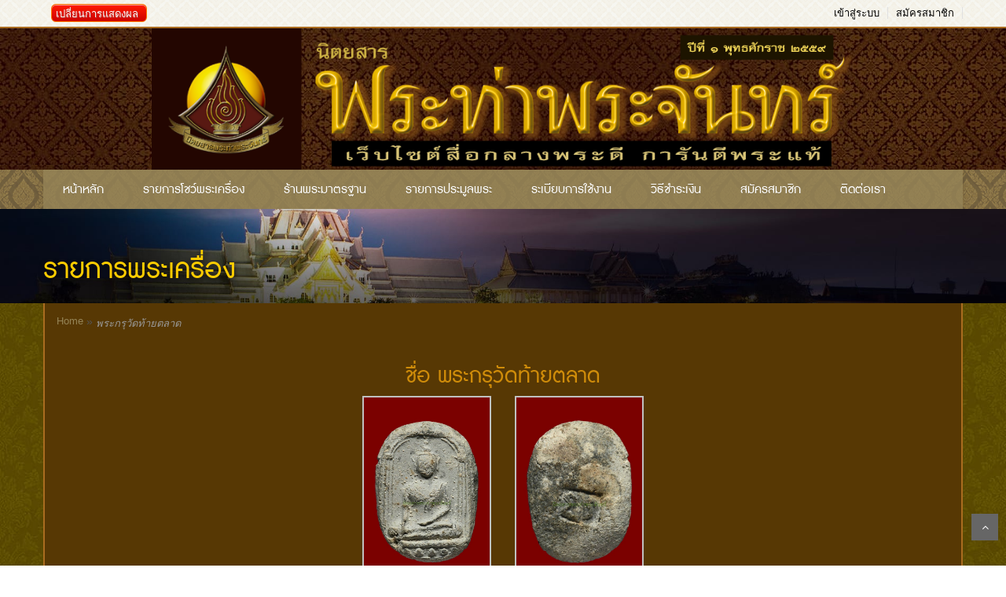

--- FILE ---
content_type: text/html; charset=UTF-8
request_url: https://prathaprachan-mag.com/post/396845
body_size: 5420
content:
<!DOCTYPE html>
<html>
<head>
    <meta charset="UTF-8">
    <meta name="description" content="พระกรุวัดท้ายตลาด พิมพ์เส้นซุ้ม กรุเก่า วัดท้ายตลาด กรุงเทพมหานคร" />
<meta itemprop="name" content="พระกรุวัดท้ายตลาด" />
<meta itemprop="description" content="พระกรุวัดท้ายตลาด พิมพ์เส้นซุ้ม กรุเก่า วัดท้ายตลาด กรุงเทพมหานคร" />
<meta itemprop="image" content="https://prathaprachan-mag.com/themes/uploads/images/larg/1705395222_a428a2e7cadcf368c53696041921a3b4.jpg" />
<meta name="twitter:site" content="พระกรุวัดท้ายตลาด" />
<meta name="twitter:title" content="พระกรุวัดท้ายตลาด" />
<meta name="twitter:card" content="https://prathaprachan-mag.com/themes/uploads/images/larg/1705395222_a428a2e7cadcf368c53696041921a3b4.jpg" />
<meta name="twitter:description" content="พระกรุวัดท้ายตลาด พิมพ์เส้นซุ้ม กรุเก่า วัดท้ายตลาด กรุงเทพมหานคร" />
<meta name="twitter:image:src" content="https://prathaprachan-mag.com/themes/uploads/images/larg/1705395222_a428a2e7cadcf368c53696041921a3b4.jpg" />
<meta property="og:title" content="พระกรุวัดท้ายตลาด" />
<meta property="og:type" content="article" />
<meta property="og:url" content="https://prathaprachan-mag.com/post/396845" />
<meta property="og:image" content="https://prathaprachan-mag.com/themes/uploads/images/larg/1705395222_a428a2e7cadcf368c53696041921a3b4.jpg" />
<meta property="og:description" content="พระกรุวัดท้ายตลาด พิมพ์เส้นซุ้ม กรุเก่า วัดท้ายตลาด กรุงเทพมหานคร" />
<meta property="og:site_name" content="พระกรุวัดท้ายตลาด" />
<meta property="article:published_time" content="2024-01-16ICT00:00:00+07:00" />
<meta property="article:modified_time" content="2024-01-16ICT00:00:00+07:00" />
<meta property="article:section" content="article" />
<meta property="article:tag" content="article" />
<meta name="viewport" content="width=1170" />
<link rel="stylesheet" type="text/css" href="/themes/ThemeFrontEnd/lib/bootstrap/css/bootstrap.min.css" />
<link rel="stylesheet" type="text/css" href="/themes/ThemeFrontEnd/lib/font-awesome/css/font-awesome.min.css" />
<link rel="stylesheet" type="text/css" href="/themes/ThemeFrontEnd/lib/select2/css/select2.min.css" />
<link rel="stylesheet" type="text/css" href="/themes/ThemeFrontEnd/lib/jquery.bxslider/jquery.bxslider.css" />
<link rel="stylesheet" type="text/css" href="/themes/ThemeFrontEnd/lib/owl.carousel/owl.carousel.css" />
<link rel="stylesheet" type="text/css" href="/themes/ThemeFrontEnd/lib/jquery-ui/jquery-ui.css" />
<link rel="stylesheet" type="text/css" href="/themes/ThemeFrontEnd/lib/bootstrap-datepicker/css/datepicker.css" />
<link rel="stylesheet" type="text/css" href="/themes/ThemeFrontEnd/lib/jasny-bootstrap/css/jasny-bootstrap.min.css" />
<link rel="stylesheet" type="text/css" href="/themes/ThemeFrontEnd/icon/flaticon.css" />
<link rel="stylesheet" type="text/css" href="/themes/ThemeFrontEnd/css/animate.css" />
<link rel="stylesheet" type="text/css" href="/themes/ThemeFrontEnd/css/reset.css" />
<link rel="stylesheet" type="text/css" href="/themes/ThemeFrontEnd/css/style.css" />
<link rel="stylesheet" type="text/css" href="/themes/ThemeFrontEnd/css/option2.css" />
<link rel="stylesheet" type="text/css" href="/themes/ThemeFrontEnd/css/theme.css" />
<link rel="stylesheet" type="text/css" href="/themes/ThemeFrontEnd/lib/bootstrap-wysihtml5/bootstrap3-wysihtml5.color.css" />
<link rel="stylesheet" type="text/css" href="/themes/ThemeFrontEnd/lib/datatable/css/jquery.dataTables.min.css" />
<link rel="stylesheet" type="text/css" href="/highslide/highslide.css" />
<link rel="stylesheet" type="text/css" href="/themes/ThemeFrontEnd/lib/iCheck/skins/all.css" />
<link rel="stylesheet" type="text/css" href="/themes/ThemeFrontEnd/lib/fancyBox/jquery.fancybox.css" />
<link rel="stylesheet" type="text/css" href="/themes/ThemeFrontEnd/lib/bootstrap-treenav/css/bootstrap-treenav.css" />
<link rel="stylesheet" type="text/css" href="/themes/ThemeFrontEnd/lib/bootstrap-timepicker/css/bootstrap-timepicker.css" />
<link rel="stylesheet" type="text/css" href="/themes/ThemeFrontEnd/css/no-responsive.css" />
<script type="d7d63426bf8619bf213fbeb6-text/javascript" src="/assets/72cdbbca/jquery.min.js"></script>
<script type="d7d63426bf8619bf213fbeb6-text/javascript" src="/assets/72cdbbca/jquery.yiiactiveform.js"></script>
<script type="d7d63426bf8619bf213fbeb6-text/javascript" src="/themes/ThemeFrontEnd/lib/iCheck/icheck.js"></script>
<title>นิตยสารพระท่าพระจันทร์ - View Post</title>
    <link rel="shortcut icon" href="/images/website/logo3.png">
          
    <script type="d7d63426bf8619bf213fbeb6-text/javascript">
        var getHostName = 'https://prathaprachan-mag.com';
    </script>
    <style>body{	background-attachment: fixed;	background-image: url(/themes/uploads/theme/1453468654_c1e9c86aaefa3acf1c23e6299160ea29.jpg);}.option2 #header, .footer-content {	background-image: url(/themes/uploads/theme/1453468834_df01f142005123742ee061e782d98836.jpg);}.content-bg{	background-color: rgba(87,56,4,1); 	border-top: 2px solid rgba(170,108,32,1); border-right: 2px solid rgba(170,108,32,1); border-left: 2px solid rgba(170,108,32,1);}.header .top-header{border-bottom: 2px solid rgba(170,108,32,1);}.option2 #left_column .block .title_block,.option2 .page-heading span.page-heading-title,.box-more-menu li a, .option2 .table-bordered thead th a, .option2 .table-bordered thead th,.name-store, .countdown, .box-top-header, ul li a.tree-menumain, .option2 .view-post{	color: rgba(207,140,10,1);}#footer-menu-box .text-center, .set-color3, .option2 .table-bordered>tbody>tr>td, label.required, table tbody td .text-link-table,.ui-static-web li, .box-detail-pra, .table>tbody>tr>td[valign="middle"], label.control-label, label, .set-font-color, .layer_menu_more li a, .footer-content,.table-striped>tbody>tr>td, #user-account .form-group label.control-label, .set-message-form .form-group label.control-label, .table td, .service-wapper .text-size, a{	color: rgba(255,255,255,1);}</style></head>
<body class="option2">
    <div id="preloading-process" class="modal fade" role="dialog">
        <div class="modal-dialog">
            <div class="modal-content" align="center" style="padding: 50px 0px;">  
                <img src="/images/loading.gif">
                <h2 class="text-danger" style="margin-top: 30px;">กรุณารอสักครู่ ระบบกำลังอัพโหลดข้อมูล</h2>
                <p style="color: #CCC; margin-top: 20px;">อาจจะต้องใช้เวลาในการอัพโหลด ขึ้นอยู่กับความเร็วของสัญญารอินเตอร์เน็ต</p>
            </div>
        </div>
    </div>
    
    
    


<!-- HEADER -->
<div id="header" class="header">

    <div class="top-header">
        <div class="container">
            <div class="user-info pull-left support-link a"> 
                <a class="text-danger button-link btn-warning" style="margin-top: 5px;" href="/web/display?url=https%253A%252F%252Fprathaprachan-mag.com%252Fpost%252F396845">เปลี่ยนการแสดงผล</a>            </div>
            <div class="user-info pull-right"> 

                <div class="support-link">
                    <a href="/web/login">เข้าสู่ระบบ</a><a href="/web/register">สมัครสมาชิก</a>                </div>                
            </div>
        </div>
    </div>
    <!--/.top-header -->


    <!-- MAIN HEADER -->
    <div class="container main-header">
        <div class="row">
            <div class="col-xs-12 col-sm-12 logo" align="center">
                <a href="/">
                    <img class="set-logo-website" alt="นิตยสารพระท่าพระจันทร์" src="/themes/uploads/theme/1453469224_1bb87d41d15fe27b500a4bfcde01bb0e-logo-website.png" />
                </a>
            </div>
        </div>        
    </div>

    <!-- END MANIN HEADER -->
    <div id="nav-top-menu" class="nav-top-menu">
        <div class="container">
            <div class="row">                
                <div id="main-menu" class="col-sm-12 main-menu">
                    <nav class="navbar navbar-default">
                        <div class="container-fluid">
                            <div class="navbar-header">
                                <button type="button" class="navbar-toggle collapsed" data-toggle="collapse" data-target="#navbar" aria-expanded="false" aria-controls="navbar">
                                    <i class="fa fa-bars"></i>
                                </button>
                                <a class="navbar-brand" href="#">เลือกเมนู</a>
                            </div>
                            <div id="navbar" class="navbar-collapse collapse">
                                <ul class="nav navbar-nav" id="yw0">
<li><a target="_blank" href="/">หน้าหลัก</a></li>
<li><a target="_blank" href="/web/show">รายการโชว์พระเครื่อง</a></li>
<li><a target="_blank" href="/shop/index">ร้านพระมาตรฐาน</a></li>
<li><a target="_blank" href="/auction/index">รายการประมูลพระ</a></li>
<li><a target="_blank" href="/web/rules">ระเบียบการใช้งาน</a></li>
<li><a target="_blank" href="/web/confirm">วิธีชำระเงิน</a></li>
<li><a target="_blank" href="/web/register">สมัครสมาชิก</a></li>
<li><a target="_blank" href="/web/contact">ติดต่อเรา</a></li>
</ul>                                
                            </div><!--/.nav-collapse -->
                        </div>
                    </nav>
                </div>
            </div>
            <!-- userinfo on top-->
            <div id="form-search-opntop">
            </div>
        </div>
    </div>
</div>    <div class="container-fluid set-no-banner">
        <div class="container">
            <h2 class="text-sm-center">รายการพระเครื่อง</h2>
        </div>
    </div>
        
        <div class="container content-bg none-top-border ">
            <div class="row">
                <div class="col-sm-12" style="padding-left: 30px">
                                            <div class="breadcrumb">
<a href="/">Home</a> &raquo; <span>พระกรุวัดท้ายตลาด</span></div><!-- breadcrumbs -->
                                    </div>
            </div>
            
            <div class="body-content">
                <div class="row">
                    
                                     
                
                                            <div class="col-xs-12 col-sm-12" id="center_column">
                            

<div class="row">
	<div class="col-xs-12" align="center">
        <span class="page-heading-title view-post">ชื่อ พระกรุวัดท้ายตลาด</span><br>
    </div>


    <div class="col-sm-12 box-detail-img img-view-detail">
    	<div class="row" style="margin-bottom: 20px;">
			<div class="col-sm-2 img-box col-sm-offset-4" align="center"><a class="highslide" onclick="if (!window.__cfRLUnblockHandlers) return false; return hs.expand(this, { maxWidth:1024})" href="/themes/uploads/images/larg/1705395222_a428a2e7cadcf368c53696041921a3b4.jpg" data-cf-modified-d7d63426bf8619bf213fbeb6-=""><img class="img-responsive" src="/themes/uploads/images/larg/1705395222_a428a2e7cadcf368c53696041921a3b4.jpg"/></a></div><div class="col-sm-2 img-box" align="center"><a class="highslide" onclick="if (!window.__cfRLUnblockHandlers) return false; return hs.expand(this, { maxWidth:1024})" href="/themes/uploads/images/gallery/1705395223_Gall_9edfd008999b2514d750165d6e6e5b43.jpg" data-cf-modified-d7d63426bf8619bf213fbeb6-=""><img class="img-responsive" src="/themes/uploads/images/gallery/1705395223_Gall_9edfd008999b2514d750165d6e6e5b43.jpg"/></a></div>			
    	</div>
    </div>

	<div class="col-sm-12" align="center">
		<article class="row">
			<div class="col-sm-6 col-sm-offset-3 box-detail-pra">
				<table width="100%">
		            <tbody>
		            	<tr>
		                    <td width="120" align="right"><b>ชื่อพระ</b></td>
		                    <td>พระกรุวัดท้ายตลาด</td>
		                </tr>
		                <tr>
		                    <td align="right"><b>รายละเอียดพระ</b></td>
		                    <td>พระกรุวัดท้ายตลาด พิมพ์เส้นซุ้ม กรุเก่า วัดท้ายตลาด กรุงเทพมหานคร</td>
		                </tr>
		                <tr>
		                    <td align="right"><b>หมวดหมู่</b></td>
		                    <td>พระเนื้อผง / ดิน / ว่าน</td>
		                </tr>
		                <tr>
		                    <td align="right"><b>ร้านพระ</b></td>
		                    <td><a target="_blank" href="/shop/index/152"><h2 class="text-warning font-larg"><b>พระเครื่องพรรัตน์</b></h2></a></td>
		                </tr>
		                		                <tr>
		                    <td align="right"><b>เบอร์โทรศัพท์</b></td>
		                    <td>0816250896</td>
		                </tr> 
		            			                <tr>
		                    <td align="right"><b>เมื่อวันที่</b></td>
		                    <td>2024-01-16</td>
		                </tr>
		                <tr>
		                    <td align="right"><b>ยอดเข้าชม</b></td>
		                    <td>802 ครั้ง</td>
		                </tr> 
		                <tr>
		                    <td align="right"><b>สถานะ</b></td>
		                    <td>
		                    	<strong class="text-warning text-size">โทรถาม</strong>		                    </td>
		                </tr>
		            </tbody>
		        </table>

		        <div class="box-certificate">
		        			        </div>
			</div>
		</article>

				<div style="margin: 10px;">

						<div class="sharethis-inline-share-buttons"></div>
			<!-- <a href="javascript:void(0);" style="margin-right: 5px;" onclick="window.open('','share_fb','width=650,height=306,scrollbars=true,location=no,resizable=no')">
				<img src="/images/facebook_32.png" width="32">
			</a>
			<a href="javascript:void(0);" style="margin-right: 5px;" onclick="window.open('','share_fb','width=550,height=420,scrollbars=true,location=no,resizable=no')">
				<img src="/images/twitter_32.png" width="32">
			</a>
			<span class='st_linkedin_large' displayText='LinkedIn'></span>
			<span class='st_pinterest_large' displayText='Pinterest'></span>
			<span class='st_email_large' displayText='Email'></span> -->

			<script type="d7d63426bf8619bf213fbeb6-text/javascript">var switchTo5x=true;</script>
			<!-- <script type="text/javascript" src="http://w.sharethis.com/button/buttons.js"></script> -->
			<script type="d7d63426bf8619bf213fbeb6-text/javascript">stLight.options({publisher: "38a2ebec-2334-414d-8484-063af99c2a28", doNotHash: false, doNotCopy: false, hashAddressBar: false});</script>

<script type="d7d63426bf8619bf213fbeb6-text/javascript" src="https://platform-api.sharethis.com/js/sharethis.js#property=65368cc326faec001214b140&product=inline-share-buttons&source=platform" async="async"></script>
				                    </div>
		
	</div>
</div> 

<!-- Modal -->
<div class="modal fade" id="myModal" tabindex="-1" role="dialog" aria-labelledby="myModalLabel">
    <div class="modal-dialog">
        <div class="modal-content">
            <div class="modal-header">
                <button type="button" class="close" data-dismiss="modal" aria-label="Close"><span aria-hidden="true">&times;</span></button>
                <h4 class="modal-title">ระงับ [ พระกรุวัดท้ายตลาด ]</h4>
            </div>

            <form id="block-form" action="/post/396845" method="post">            <div class="modal-body">
                <div id="block-form_es_" class="errorSummary" style="display:none"><p>Please fix the following input errors:</p>
<ul><li>dummy</li></ul></div>                <div class="form-group">
                                        <label class="control-label required" for="BlockFront_block_because">สาเหตุที่บล็อก <span class="required">*</span></label>                             
                    <select class="form-control input-sm" name="BlockFront[block_because]" id="BlockFront_block_because">
<option value="ไม่แท้">ไม่แท้</option>
<option value="ต้องดูองค์จริง">ต้องดูองค์จริง</option>
<option value="ไม่สามารถพิจารณาได้">ไม่สามารถพิจารณาได้</option>
<option value="พระมีการซ่อมแซม">พระมีการซ่อมแซม</option>
<option value="แท้ ผิดสำนัก">แท้ ผิดสำนัก</option>
</select>                    <div class="errorMessage2" id="BlockFront_block_because_em_" style="display:none"></div>                </div>
            </div>
            <div class="modal-footer">
                <button type="submit" class="btn btn-primary">บันทึกการระงับ</button>
                <button type="button" class="btn btn-default" data-dismiss="modal">ยกเลิก</button>
            </div>
            </form>
        </div>
    </div>
</div>                        </div>
                                        
                </div>
            </div>

            <div class="footer-content">
                © สงวนลิขสิทธิ์ตามกฏหมายเกี่ยวกับทุกบทความและความคิดเห็นบนเว็บไซต์นี้
               
                <ul class="list-inline" style="margin-top: 10px;">
                    <li style="margin-bottom: 8px;">
                        <a href="https://play.google.com/store/apps/details?id=com.mag.prathaprachan" target="_blank">
                            <img style="width: 150px" src="/images/pra-playstore.png" alt="">
                        </a>
                    </li>
                    <li>
                        <a href="https://itunes.apple.com/us/app/prathaprachanmag/id1125674137?mt=8" target="_blank">
                            <img style="width: 150px" src="/images/pra-appstore.png" alt="">
                        </a>
                    </li>
                </ul>
               
            </div>
        </div>       

    
    <a href="#" class="scroll_top" title="Scroll to Top" style="display: inline;">Scroll</a>
<script type="d7d63426bf8619bf213fbeb6-text/javascript" src="/themes/ThemeFrontEnd/lib/datatable/js/jquery.dataTables.min.js"></script>
<script type="d7d63426bf8619bf213fbeb6-text/javascript" src="/highslide/highslide-full.js"></script>
<script type="d7d63426bf8619bf213fbeb6-text/javascript" src="/themes/ThemeFrontEnd/validate/jquery.validate.js"></script>
<script type="d7d63426bf8619bf213fbeb6-text/javascript" src="/themes/ThemeFrontEnd/validate/additional-methods.js"></script>
<script type="d7d63426bf8619bf213fbeb6-text/javascript" src="/themes/ThemeFrontEnd/lib/fancyBox/jquery.fancybox.js"></script>
<script type="d7d63426bf8619bf213fbeb6-text/javascript" src="/themes/ThemeFrontEnd/lib/bootstrap-treenav/js/bootstrap-treenav.js"></script>
<script type="d7d63426bf8619bf213fbeb6-text/javascript" src="/themes/ThemeFrontEnd/lib/bootstrap/js/bootstrap.min.js"></script>
<script type="d7d63426bf8619bf213fbeb6-text/javascript" src="/themes/ThemeFrontEnd/lib/jasny-bootstrap/js/jasny-bootstrap.min.js"></script>
<script type="d7d63426bf8619bf213fbeb6-text/javascript" src="/themes/ThemeFrontEnd/lib/select2/js/select2.min.js"></script>
<script type="d7d63426bf8619bf213fbeb6-text/javascript" src="/themes/ThemeFrontEnd/lib/jquery.bxslider/jquery.bxslider.min.js"></script>
<script type="d7d63426bf8619bf213fbeb6-text/javascript" src="/themes/ThemeFrontEnd/lib/owl.carousel/owl.carousel.min.js"></script>
<script type="d7d63426bf8619bf213fbeb6-text/javascript" src="/themes/ThemeFrontEnd/lib/jquery.elevatezoom.js"></script>
<script type="d7d63426bf8619bf213fbeb6-text/javascript" src="/themes/ThemeFrontEnd/lib/bootstrap-timepicker/js/bootstrap-timepicker.js"></script>
<script type="d7d63426bf8619bf213fbeb6-text/javascript" src="/themes/ThemeFrontEnd/lib/jquery.countdown/jquery.countdown.js"></script>
<script type="d7d63426bf8619bf213fbeb6-text/javascript" src="/themes/ThemeFrontEnd/lib/bootstrap-datepicker/js/bootstrap-datepicker.js"></script>
<script type="d7d63426bf8619bf213fbeb6-text/javascript" src="/themes/ThemeFrontEnd/js/jquery.actual.min.js"></script>
<script type="d7d63426bf8619bf213fbeb6-text/javascript" src="/themes/ThemeFrontEnd/js/theme-script.js"></script>
<script type="d7d63426bf8619bf213fbeb6-text/javascript" src="/themes/ThemeFrontEnd/js/jquery.highlight-5.js"></script>
<script type="d7d63426bf8619bf213fbeb6-text/javascript">
/*<![CDATA[*/

	$(document).ready(function() {
		$('.fancybox').fancybox();
	});


							$(function(){
								$('.view-card-certificate').fancybox();
							});
						

                $(function() {
                    $('input[type="checkbox"]').iCheck({
                        checkboxClass: 'icheckbox_square-blue',
                        radioClass: 'iradio_square-blue',
                        increaseArea: '20%'
                    });

                    $('input[type="radio"]').iCheck({
                        radioClass: 'iradio_square-blue',
                        increaseArea: '20%'
                    });
                });
            

                $(function() {
                    $('.rowlink tbody').rowlink();
                });
            

            $('.view-card-certificate').fancybox();
                      
            function getPreloading()
            {
                $('#preloading-process').modal({backdrop: 'static', keyboard: false});  
            }
        
jQuery(function($) {
jQuery('#block-form').yiiactiveform({'validateOnSubmit':true,'attributes':[{'id':'BlockFront_block_because','inputID':'BlockFront_block_because','errorID':'BlockFront_block_because_em_','model':'BlockFront','name':'block_because','enableAjaxValidation':true,'summary':true},{'summary':true},{'summary':true},{'summary':true},{'summary':true},{'summary':true}],'summaryID':'block-form_es_','errorCss':'error'});
});
/*]]>*/
</script>
<script src="/cdn-cgi/scripts/7d0fa10a/cloudflare-static/rocket-loader.min.js" data-cf-settings="d7d63426bf8619bf213fbeb6-|49" defer></script></body>
</html>

--- FILE ---
content_type: text/css
request_url: https://prathaprachan-mag.com/themes/ThemeFrontEnd/icon/flaticon.css
body_size: 540
content:
@font-face {
	font-family: "Flaticon";
	src: url("flaticon.eot");
	src: url("flaticon.eot#iefix") format("embedded-opentype"),
	url("flaticon.woff") format("woff"),
	url("flaticon.ttf") format("truetype"),
	url("flaticon.svg") format("svg");
	font-weight: normal;
	font-style: normal;
}
[class^="flaticon-"]:before, [class*=" flaticon-"]:before,
[class^="flaticon-"]:after, [class*=" flaticon-"]:after {   
	font-family: Flaticon;
        font-size: 20px;
font-style: normal;
margin-left: 20px;
}.flaticon-2440:before {
	content: "\e000";
}
.flaticon-2441:before {
	content: "\e001";
}
.flaticon-2442:before {
	content: "\e002";
}
.flaticon-air6:before {
	content: "\e003";
}
.flaticon-airplane66:before {
	content: "\e004";
}
.flaticon-airplane67:before {
	content: "\e005";
}
.flaticon-airplane68:before {
	content: "\e006";
}
.flaticon-barscode:before {
	content: "\e007";
}
.flaticon-black330:before {
	content: "\e008";
}
.flaticon-black331:before {
	content: "\e009";
}
.flaticon-boat17:before {
	content: "\e00a";
}
.flaticon-box49:before {
	content: "\e00b";
}
.flaticon-boxes1:before {
	content: "\e00c";
}
.flaticon-boxes2:before {
	content: "\e00d";
}
.flaticon-call36:before {
	content: "\e00e";
}
.flaticon-call37:before {
	content: "\e00f";
}
.flaticon-chronometer10:before {
	content: "\e010";
}
.flaticon-clipboard52:before {
	content: "\e011";
}
.flaticon-commercial15:before {
	content: "\e012";
}
.flaticon-container5:before {
	content: "\e013";
}
.flaticon-container6:before {
	content: "\e014";
}
.flaticon-containers:before {
	content: "\e015";
}
.flaticon-crane6:before {
	content: "\e016";
}
.flaticon-crane7:before {
	content: "\e017";
}
.flaticon-delivered:before {
	content: "\e018";
}
.flaticon-delivery16:before {
	content: "\e019";
}
.flaticon-delivery17:before {
	content: "\e01a";
}
.flaticon-delivery18:before {
	content: "\e01b";
}
.flaticon-delivery19:before {
	content: "\e01c";
}
.flaticon-delivery20:before {
	content: "\e01d";
}
.flaticon-delivery21:before {
	content: "\e01e";
}
.flaticon-delivery22:before {
	content: "\e01f";
}
.flaticon-delivery23:before {
	content: "\e020";
}
.flaticon-delivery24:before {
	content: "\e021";
}
.flaticon-delivery25:before {
	content: "\e022";
}
.flaticon-delivery26:before {
	content: "\e023";
}
.flaticon-delivery27:before {
	content: "\e024";
}
.flaticon-delivery28:before {
	content: "\e025";
}
.flaticon-delivery29:before {
	content: "\e026";
}
.flaticon-delivery30:before {
	content: "\e027";
}
.flaticon-delivery31:before {
	content: "\e028";
}
.flaticon-delivery32:before {
	content: "\e029";
}
.flaticon-delivery33:before {
	content: "\e02a";
}
.flaticon-delivery34:before {
	content: "\e02b";
}
.flaticon-delivery35:before {
	content: "\e02c";
}
.flaticon-delivery36:before {
	content: "\e02d";
}
.flaticon-delivery37:before {
	content: "\e02e";
}
.flaticon-delivery38:before {
	content: "\e02f";
}
.flaticon-delivery39:before {
	content: "\e030";
}
.flaticon-fragile:before {
	content: "\e031";
}
.flaticon-free6:before {
	content: "\e032";
}
.flaticon-frontal19:before {
	content: "\e033";
}
.flaticon-identification4:before {
	content: "\e034";
}
.flaticon-international11:before {
	content: "\e035";
}
.flaticon-international12:before {
	content: "\e036";
}
.flaticon-international13:before {
	content: "\e037";
}
.flaticon-international14:before {
	content: "\e038";
}
.flaticon-international15:before {
	content: "\e039";
}
.flaticon-localization2:before {
	content: "\e03a";
}
.flaticon-locked14:before {
	content: "\e03b";
}
.flaticon-logistics1:before {
	content: "\e03c";
}
.flaticon-logistics2:before {
	content: "\e03d";
}
.flaticon-logistics3:before {
	content: "\e03e";
}
.flaticon-logistics4:before {
	content: "\e03f";
}
.flaticon-logistics5:before {
	content: "\e040";
}
.flaticon-logistics:before {
	content: "\e041";
}
.flaticon-man236:before {
	content: "\e042";
}
.flaticon-ocean3:before {
	content: "\e043";
}
.flaticon-package10:before {
	content: "\e044";
}
.flaticon-package11:before {
	content: "\e045";
}
.flaticon-package12:before {
	content: "\e046";
}
.flaticon-package13:before {
	content: "\e047";
}
.flaticon-package7:before {
	content: "\e048";
}
.flaticon-package8:before {
	content: "\e049";
}
.flaticon-package9:before {
	content: "\e04a";
}
.flaticon-packages1:before {
	content: "\e04b";
}
.flaticon-packages2:before {
	content: "\e04c";
}
.flaticon-person279:before {
	content: "\e04d";
}
.flaticon-phone322:before {
	content: "\e04e";
}
.flaticon-phone323:before {
	content: "\e04f";
}
.flaticon-placeholder8:before {
	content: "\e050";
}
.flaticon-protection3:before {
	content: "\e051";
}
.flaticon-sea8:before {
	content: "\e052";
}
.flaticon-sea9:before {
	content: "\e053";
}
.flaticon-search51:before {
	content: "\e054";
}
.flaticon-storage17:before {
	content: "\e055";
}
.flaticon-talking2:before {
	content: "\e056";
}
.flaticon-telephone90:before {
	content: "\e057";
}
.flaticon-telephone91:before {
	content: "\e058";
}
.flaticon-three110:before {
	content: "\e059";
}
.flaticon-train20:before {
	content: "\e05a";
}
.flaticon-triangular42:before {
	content: "\e05b";
}
.flaticon-up72:before {
	content: "\e05c";
}
.flaticon-verification5:before {
	content: "\e05d";
}
.flaticon-view10:before {
	content: "\e05e";
}
.flaticon-weight10:before {
	content: "\e05f";
}
.flaticon-weight11:before {
	content: "\e060";
}
.flaticon-woman93:before {
	content: "\e061";
}
.flaticon-wood5:before {
	content: "\e062";
}
.flaticon-world77:before {
	content: "\e063";
}


--- FILE ---
content_type: text/css
request_url: https://prathaprachan-mag.com/themes/ThemeFrontEnd/css/option2.css
body_size: 3693
content:
.latest-deals-product{margin-top:20px;position:relative;}
.latest-deals-product .count-down-time2{position:absolute;top:-61px;right:80px;}
.latest-deals-product .product-list li{border:1px solid #eaeaea;overflow:hidden;padding-bottom:5px;}
.latest-deals-product .product-list li:hover{border:1px solid #958457;}
.latest-deals-product .owl-next{top:-40px;}
.latest-deals-product .owl-prev{top:-40px;left:inherit;right:26px;}
.count-down-time2{text-transform:uppercase;font-size:14px;font-weight:normal;line-height:40px;}
.count-down-time2 .icon-clock{width:23px;height:26px;background:url("../images/icon-clock.png") no-repeat center center;display:inline-block;margin-top:5px;}
.count-down-time2 .box-count{text-transform:none;color:#f96d10;border:1px solid #f96d10;height:30px;line-height:30px;display:inline-block;padding:0 10px;margin-top:4px;margin-right:4px;margin-left:4px;}
.option2 .product-list li .quick-view{right:10px;}
.option2 .product-list li .quick-view a:hover{background:#958457;}
.option2 .product-list li .quick-view a:hover{background:#958457;}
.option2 .product-list li .quick-view a:hover{background:#958457;}
.option2 .product-list li .add-to-cart:hover{background:#958457;}
.option2 .product-list li .product-price{color:#f96d10;}
.option2 .cart-block{margin-top:5px;}
.option2 .cart-block .cart-block-content .product-info .p-right .p-rice{color:#f96d10;}
.option2 #shopping-cart-box-ontop .cart-block{margin-top:0;}
.option2 a:hover{color:#4c311d;}
.option2 .top-header .dropdown-menu{border-top:2px solid #958457;}
.option2 .main-header .header-search-box{}
.option2 .main-header .header-search-box .form-inline .form-category{float:right;margin-right:40px;border-left:1px solid #eaeaea;}
.option2 .main-header .header-search-box .form-inline .input-serach{padding-top:9px;}
.option2 .main-header .header-search-box .form-inline .btn-search{background-color:#958457;}
.option2 .nav-top-menu.nav-ontop{background:#958457;}
.option2 #main-menu .navbar{border-radius:0;background:#958457;}
.option2 #main-menu .navbar-default .navbar-nav>li>a{color:#fff !important;border-right:none;}
.option2 #main-menu .navbar-default .navbar-nav>li:last-child>a{background:none;}
.option2 #main-menu .navbar .navbar-nav>li:hover,
.option2 #main-menu .navbar .navbar-nav>li.active{background-image:none;background:#ab9d77;}
.option2 #main-menu .navbar .navbar-nav>li:hover a,
.option2 #main-menu .navbar .navbar-nav>li.active a{background:none;}
.option2 #main-menu li.dropdown>a:after{position:absolute;left:46%;-ms-transform:translateX(-50%);-webkit-transform:translateX(-50%);transform:translateX(-50%);top:15px;font-size:12px;}
.option2 #main-menu li.dropdown:hover:before{display:none;}
.option2 .box-vertical-megamenus .title{background:#4c311d;}
.option2 .box-vertical-megamenus .vertical-menu-content{border-top:none;}
.option2 .nav-ontop #box-vertical-megamenus .title{background:#958457;color:#fff;border-left:none;}
.option2 #form-search-opntop .btn-search:before{color:#fff;}
.option2 #form-search-opntop form .input-serach input{color:#fff;}
.option2 #form-search-opntop form .input-serach input
.option2 #form-search-opntop form .input-serach input::-webkit-input-placeholder{color:#fff;}
.option2 #form-search-opntop form .input-serach input::-webkit-input-placeholder{color:#fff;}
.option2 #form-search-opntop form .input-serach input::-webkit-input-placeholder{color:#fff;}
.option2 #form-search-opntop:hover form{border:1px solid #dfdfdf;background:#958457;}
.option2 #user-info-opntop a.current-open:before{color:#fff;}
.option2 #shopping-cart-box-ontop .fa{color:#fff;}
.option2 .header-top-right{border-top:none;}
.option2 .header-top-right .homeslider{width:100%;}
.option2 .header-top-right .homeslider .bx-controls-direction .bx-prev,
.option2 .header-top-right .homeslider .bx-controls-direction .bx-next{background:#958457;}
.option2 .header-top-right .homeslider .bx-wrapper .bx-pager.bx-default-pager a:hover,
.option2 .header-top-right .homeslider .bx-wrapper .bx-pager.bx-default-pager a.active{background:#958457;}
.option2 .box-vertical-megamenus .vertical-menu-list{padding-top:4px;}
.option2 .box-vertical-megamenus .vertical-menu-list li{border:none;padding:0 20px;}
.option2 .box-vertical-megamenus .vertical-menu-list>li:hover{background:#958457;}
.option2 .box-vertical-megamenus .vertical-menu-list>li:hover>a{color:#fff;border-color:transparent;}
.option2 .box-vertical-megamenus .vertical-menu-list>li:hover>a:before{color:#fff;}
.option2 .box-vertical-megamenus .vertical-menu-list:li:last-child>a{border:none;}
.option2 .box-vertical-megamenus .vertical-menu-list>li>a{border:none;padding-left:0;border-bottom:1px dotted #eaeaea;line-height:36px;}
.option2 .box-vertical-megamenus .vertical-menu-list li:hover{border-left:none;}
.option2 .box-vertical-megamenus .vertical-menu-list li:hover>a{border-top:none;}
.option2 .box-vertical-megamenus .all-category{margin-top:0px;padding-right:0;}
.option2 .vertical-dropdown-menu .mega-group-header span{border-color:#958457;}
.option2 .box-vertical-megamenus .all-category span:hover{background:#958457;color:#fff;border-color:#958457;}
.option2 .box-vertical-megamenus .all-category span:after{content:"\f101";font-size:16px;font-weight:normal;}
.option2 .box-vertical-megamenus .vertical-menu-content ul>li>a.parent:before{right:20px;}
.option2 .vertical-dropdown-menu .mega-products .mega-product .product-price .new-price{color:#f96d10;}
.option2 .cart-block .cart-block-content .cart-buttons a.btn-check-out{background:#958457;}
.option2 .page-heading{font-size:16px;font-weight:bold;}
.option2 .page-heading span.page-heading-title{border-bottom:3px solid #958457;}
.option2 .owl-controls .owl-prev:hover,
.option2 .owl-controls .owl-next:hover{background:#958457;color:#fff;}
.option2 .content-page{}
.option2 #main-menu .dropdown-menu .block-container .group_header>a{border-color:#958457;}
.option2 .show-brand .navbar-brand{width:200px;position:relative;padding-left:10px;font-family:'Arial Narrow', Arial, sans-serif;font-size:22px;font-weight:normal;}
.option2 .show-brand .navbar-brand img{margin-right:10px;}
.option2 .show-brand .navbar-brand>a:hover{color:#fff;}
.option2 .show-brand .navbar-brand:after{content:'';width:12px;height:20px;position:absolute;right:5px;color:#fff;font-weight:normal;background:url("../images/icon-angle-right.png") no-repeat right center;top:50%;-ms-transform:translateY(-50%);-webkit-transform:translateY(-50%);transform:translateY(-50%);}
.option2 .nav-menu{margin-bottom:0;}
.option2 .nav-menu .nav>li>a{background:none;padding:14px 15px;margin-left:10px;}
.option2 .nav-menu .nav>li>a:after{font:normal normal normal 14px/1 FontAwesome;content:"\f0d8";position:absolute;bottom:-40px;left:50%;-ms-transform:translateX(-50%);-webkit-transform:translateX(-50%);transform:translateX(-50%);color:#fff;-webkit-transition:all 0.3s ease-out 0s;-moz-transition:all 0.3s ease-out 0s;-o-transition:all 0.3s ease-out 0s;transition:all 0.3s ease-out 0s;opacity:0;visibility:hidden;}
.option2 .nav-menu .nav>li>a:before{content:'';width:100%;height:1px;background:#fa8334;position:absolute;top:0;left:0;right:0;transform:scale(0, 1);}
.option2 .nav-menu .navbar-collapse{background:#fff;border-bottom:2px solid #fa8334;}
.option2 .nav-menu .nav>li:hover a,
.option2 .nav-menu .nav>li.active a{}
.option2 .nav-menu .nav>li:hover a:before,
.option2 .nav-menu .nav>li.active a:before{transform:scale(1);-webkit-transition:all 0.3s ease-out 0s;-moz-transition:all 0.3s ease-out 0s;-o-transition:all 0.3s ease-out 0s;transition:all 0.3s ease-out 0s;}
.option2 .nav-menu .nav>li:hover a:after,
.option2 .nav-menu .nav>li.active a:after{color:#fa8334;bottom:-6px;opacity:1;visibility:inherit;}
.option2 .product-featured{margin-top:0;}
.option2 .product-featured .sub-category-list{float:left;padding:20px 30px;line-height:30px;background:#fff;}
.option2 .product-featured .product-featured-tab-content{}
.option2 .product-featured .product-featured-tab-content .box-left{width:40%;float:left;border-left:1px solid #eaeaea;}
.option2 .product-featured .product-featured-tab-content .box-right{width:60%;float:left;}
.option2 .product-featured .product-featured-tab-content .box-full{width:100%;float:left;border-left:1px solid #eaeaea;}
.option2 .product-featured .product-featured-tab-content .box-full .product-list li{width:20%;float:left;border-bottom:none;}
.option2 .product-featured .product-featured-tab-content .category-banner{padding-right:0;}
.option2 .product-featured .product-featured-tab-content .category-banner img{}
.option2 .product-featured .product-featured-tab-content .category-list-product{padding-left:0;}
.option2 .product-featured .product-list{margin-left:0;margin-right:0;}
.option2 .product-featured .product-list li{padding:0;min-height:inherit;border-right:1px solid #eaeaea;border-top:1px solid #eaeaea;padding-bottom:3px;min-height:286px;}
.option2 .product-featured .owl-prev,
.option2 .product-featured .owl-next{background:transparent;width:28px;height:28px;color:#ccc;text-align:center;padding-top:0;font-size:48px;}
.option2 .product-featured .owl-next{background:url("../images/next.png") no-repeat center center;}
.option2 .product-featured .owl-prev{background:url("../images/prev.png") no-repeat center center;}
.option2 .product-featured .owl-prev .fa,
.option2 .product-featured .owl-next .fa{font-weight:normal;line-height:28px;display:none;}
.option2 .product-featured .owl-prev:hover{background:url("../images/prev.png") no-repeat center center;}
.option2 .product-featured .owl-next:hover{background:url("../images/next.png") no-repeat center center;}
.option2 .product-featured .deal-product{line-height:24px;border-right:1px solid #eaeaea;overflow:hidden;padding-bottom:23px;}
.option2 .product-featured .deal-product .deal-product-head{text-align:center;}
.option2 .product-featured .deal-product .deal-product-head h3{position:relative;z-index:1;margin-top:15px;}
.option2 .product-featured .deal-product .deal-product-head h3:before{border-top:1px solid #eaeaea;content:"";margin:0 auto;position:absolute;top:40%;left:40px;right:40px;bottom:0;width:95%;z-index:-1;width:300px;}
.option2 .product-featured .deal-product .deal-product-head h3>span{background:#fff;padding:0 5px;font-size:14px;font-weight:bold;}
.option2 .product-featured .deal-product .deal-product-content .deal-product-info{padding-left:0;}
.option2 .product-featured .deal-product .deal-product-content{margin-top:10px;}
.option2 .product-featured .deal-product .price{margin-top:4px;}
.option2 .product-featured .deal-product .price span{margin-right:10px;}
.option2 .product-featured .deal-product .price .product-price{color:#958457;font-size:18px;}
.option2 .product-featured .deal-product .price .old-price{text-decoration:line-through;}
.option2 .product-featured .deal-product .price .sale-price{background:url("../images/sale-bg.png") no-repeat;color:#fff;padding:0 7px;}
.option2 .product-featured .deal-product .product-star{color:#febf2b;margin-top:15px;}
.option2 .product-featured .deal-product .product-desc{margin-top:-3px;}
.option2 .product-featured .deal-product .show-count-down{overflow:hidden;margin-top:11px;font-family:'Arial Narrow', Arial, sans-serif;line-height:normal;}
.option2 .product-featured .deal-product .show-count-down .dot{display:none;}
.option2 .product-featured .deal-product .show-count-down .box-count{font-size:20px;color:#717171;background:#f6f6f6;text-align:center;width:45px;height:47px;display:table-cell;float:left;margin-right:5px;}
.option2 .product-featured .deal-product .show-count-down .box-count .number{width:45px;font-size:18px;display:table;margin-top:4px;}
.option2 .product-featured .deal-product .show-count-down .box-count .text{width:45px;font-size:14px;display:table;}
.option2 .product-featured .manufacture-list{padding-right:0;float:left;overflow:hidden;}
.option2 .product-featured .manufacture-list .manufacture-waper{border:1px solid #eaeaea;padding:44px 0px 44px 0;border-top:none;position:relative;border-bottom:none;}
.option2 .product-featured .manufacture-list .manufacture-waper ul{padding:0 20px;background:#fff;}
.option2 .product-featured .manufacture-list .manufacture-waper .owl-prev{position:absolute;top:-16px;left:0;right:0;border-bottom:1px solid #eaeaea;}
.option2 .product-featured .manufacture-list .manufacture-waper .owl-next{position:absolute;bottom:-64px;top:inherit;left:0;right:0;border-top:1px solid #eaeaea;border-bottom:1px solid #eaeaea;padding-top:12px;height:42px;}
.option2 .product-featured .manufacture-list .manufacture-waper .owl-controls .owl-nav{margin:0;padding:0;}
.option2 .product-list li .add-to-cart:hover{opacity:1;}
.option2 .product-list li .add-to-cart a{background:url("../images/icon-cart-option2.png") no-repeat left center;}
.option2 .product-list li .quick-view a.compare:before{content:"\f066";}
.option2 .category-featured.fashion .sub-category-list a:hover{color:#ff3366;}
.option2 .category-featured.fashion .navbar-brand{background:#ff3366;}
.option2 .category-featured.fashion .navbar-brand a:hover{color:#fff;}
.option2 .category-featured.fashion .nav-menu .navbar-collapse{background:#fff;border-bottom:2px solid #ff3366;}
.option2 .category-featured.fashion .nav-menu .nav>li:hover a,
.option2 .category-featured.fashion .nav-menu .nav>li.active a{color:#ff3366;}
.option2 .category-featured.fashion .nav-menu .nav>li:hover a:after,
.option2 .category-featured.fashion .nav-menu .nav>li.active a:after{color:#ff3366;}
.option2 .category-featured.fashion .nav-menu .nav>li>a:before{background:#ff3366;}
.option2 .category-featured.fashion .product-list li .add-to-cart{background-color:rgba(255, 51, 102, 0.7);background:rgba(255, 51, 102, 0.7);color:rgba(255, 51, 102, 0.7);}
.option2 .category-featured.fashion .product-list li .add-to-cart:hover{background:#ff3366;}
.option2 .category-featured.fashion .product-list li .quick-view a.search:hover,
.option2 .category-featured.fashion .product-list li .quick-view a.compare:hover,
.option2 .category-featured.fashion .product-list li .quick-view a.heart:hover{background-color:#ff3366;opacity:0.9;}
.option2 .category-featured.sports .sub-category-list a:hover{color:#00a360;}
.option2 .category-featured.sports .navbar-brand{background:#00a360;}
.option2 .category-featured.sports .navbar-brand a:hover{color:#fff;}
.option2 .category-featured.sports .nav-menu .navbar-collapse{background:#fff;border-bottom:2px solid #00a360;}
.option2 .category-featured.sports .nav-menu .nav>li:hover a,
.option2 .category-featured.sports .nav-menu .nav>li.active a{color:#00a360;}
.option2 .category-featured.sports .nav-menu .nav>li:hover a:after,
.option2 .category-featured.sports .nav-menu .nav>li.active a:after{color:#00a360;}
.option2 .category-featured.sports .nav-menu .nav>li>a:before{background:#00a360;}
.option2 .category-featured.sports .product-list li .add-to-cart{background-color:rgba(0, 163, 96, 0.7);background:rgba(0, 163, 96, 0.7);color:rgba(0, 163, 96, 0.7);}
.option2 .category-featured.sports .product-list li .add-to-cart:hover{background:#00a360;}
.option2 .category-featured.sports .product-list li .quick-view a.search:hover,
.option2 .category-featured.sports .product-list li .quick-view a.compare:hover,
.option2 .category-featured.sports .product-list li .quick-view a.heart:hover{background-color:#00a360;opacity:0.9;}
.option2 .category-featured.electronic .sub-category-list a:hover{color:#0090c9;}
.option2 .category-featured.electronic .navbar-brand{background:#0090c9;}
.option2 .category-featured.electronic .navbar-brand a:hover{color:#fff;}
.option2 .category-featured.electronic .nav-menu .navbar-collapse{background:#fff;border-bottom:2px solid #0090c9;}
.option2 .category-featured.electronic .nav-menu .nav>li:hover a,
.option2 .category-featured.electronic .nav-menu .nav>li.active a{color:#0090c9;}
.option2 .category-featured.electronic .nav-menu .nav>li>a:before{background:#0090c9;}
.option2 .category-featured.electronic .nav-menu .nav>li:hover a:after,
.option2 .category-featured.electronic .nav-menu .nav>li.active a:after{color:#0090c9;}
.option2 .category-featured.electronic .product-list li .add-to-cart{background-color:rgba(0, 144, 201, 0.7);background:rgba(0, 144, 201, 0.7);color:rgba(0, 144, 201, 0.7);}
.option2 .category-featured.electronic .product-list li .add-to-cart:hover{background-color:#0090c9;}
.option2 .category-featured.electronic .product-list li .quick-view a.search:hover,
.option2 .category-featured.electronic .product-list li .quick-view a.compare:hover,
.option2 .category-featured.electronic .product-list li .quick-view a.heart:hover{background-color:#0090c9;opacity:0.9;}
.option2 .category-featured.digital .sub-category-list a:hover{color:#3f5eca;}
.option2 .category-featured.digital .navbar-brand{background:#3f5eca;}
.option2 .category-featured.digital .navbar-brand a:hover{color:#fff;}
.option2 .category-featured.digital .nav-menu .navbar-collapse{background:#fff;border-bottom:2px solid #3f5eca;}
.option2 .category-featured.digital .nav-menu .nav>li:hover a,
.option2 .category-featured.digital .nav-menu .nav>li.active a{color:#3f5eca;}
.option2 .category-featured.digital .nav-menu .nav>li>a:before{background:#3f5eca;}
.option2 .category-featured.digital .nav-menu .nav>li:hover a:after,
.option2 .category-featured.digital .nav-menu .nav>li.active a:after{color:#3f5eca;}
.option2 .category-featured.digital .product-list li .add-to-cart{background-color:rgba(63, 94, 202, 0.7);background:rgba(63, 94, 202, 0.7);color:rgba(63, 94, 202, 0.7);}
.option2 .category-featured.digital .product-list li .add-to-cart:hover{background-color:#3f5eca;}
.option2 .category-featured.digital .product-list li .quick-view a.search:hover,
.option2 .category-featured.digital .product-list li .quick-view a.compare:hover,
.option2 .category-featured.digital .product-list li .quick-view a.heart:hover{background-color:#3f5eca;opacity:0.9;}
.option2 .category-featured.furniture .sub-category-list a:hover{color:#669900;}
.option2 .category-featured.furniture .navbar-brand{background:#669900;}
.option2 .category-featured.furniture .navbar-brand a:hover{color:#fff;}
.option2 .category-featured.furniture .nav-menu .navbar-collapse{background:#fff;border-bottom:2px solid #669900;}
.option2 .category-featured.furniture .nav-menu .nav>li:hover a,
.option2 .category-featured.furniture .nav-menu .nav>li.active a{color:#669900;}
.option2 .category-featured.furniture .nav-menu .nav>li>a:before{background:#669900;}
.option2 .category-featured.furniture .nav-menu .nav>li:hover a:after,
.option2 .category-featured.furniture .nav-menu .nav>li.active a:after{color:#669900;}
.option2 .category-featured.furniture .product-list li .add-to-cart{background-color:rgba(102, 153, 0, 0.7);background:rgba(102, 153, 0, 0.7);color:rgba(102, 153, 0, 0.7);}
.option2 .category-featured.furniture .product-list li .add-to-cart:hover{background-color:#669900;}
.option2 .category-featured.furniture .product-list li .quick-view a.search:hover,
.option2 .category-featured.furniture .product-list li .quick-view a.compare:hover,
.option2 .category-featured.furniture .product-list li .quick-view a.heart:hover{background-color:#669900;opacity:0.9;}
.option2 .category-featured.jewelry .sub-category-list a:hover{color:#6d6855;}
.option2 .category-featured.jewelry .navbar-brand{background:#6d6855;}
.option2 .category-featured.jewelry .navbar-brand a:hover{color:#fff;}
.option2 .category-featured.jewelry .nav-menu .navbar-collapse{background:#fff;border-bottom:2px solid #6d6855;}
.option2 .category-featured.jewelry .nav-menu .nav>li:hover a,
.option2 .category-featured.jewelry .nav-menu .nav>li.active a{color:#6d6855;}
.option2 .category-featured.jewelry .nav-menu .nav>li>a:before{background:#6d6855;}
.option2 .category-featured.jewelry .nav-menu .nav>li:hover a:after,
.option2 .category-featured.jewelry .nav-menu .nav>li.active a:after{color:#6d6855;}
.option2 .category-featured.jewelry .product-list li .add-to-cart{background-color:#6d6855;}
.option2 .category-featured.jewelry .product-list li .add-to-cart{background-color:rgba(109, 104,85, 0.7);background:rgba(109, 104,85, 0.7);color:rgba(109, 104,85, 0.7);}
.option2 .category-featured.jewelry .product-list li .add-to-cart:hover{background-color:#6d6855;}
.option2 .category-featured.jewelry .product-list li .quick-view a.search:hover,
.option2 .category-featured.jewelry .product-list li .quick-view a.compare:hover,
.option2 .category-featured.jewelry .product-list li .quick-view a.heart:hover{background-color:#6d6855;opacity:0.9;}
.option2 .banner-bottom .item-left{padding-right:0;}
.option2 .banner-bottom .item-right{padding-left:0;}
.services2{margin-top:30px;border-top:1px solid #eaeaea;border-right:1px solid #eaeaea;overflow:hidden;}
.services2 .services2-item{padding:0;border-left:1px solid #eaeaea;border-bottom:1px solid #eaeaea;padding-bottom:15px;min-height:120px;}
.services2 .services2-item .image{text-align:center;color:#333333;padding-left:30px;font-size:14px;text-transform:uppercase;font-weight:normal;}
.services2 .services2-item .image h3{font-size:14px;color:#333333;font-weight:600;margin-top:10px;}
.services2 .services2-item .text{padding-top:15px;color:#919191;padding-left:0;padding-right:30px;}
.option2 #footer{margin-top:60px;}
.option2 #mail-box .btn{background:#958457;}
.option2 .scroll_top:hover{background:#958457;}
.owl-carousel-vertical .owl-next,
.owl-carousel-vertical .owl-prev{position:inherit;width:100%!important;height:17px;margin:0 auto;float:left;opacity:1;visibility:inherit;background:none;}
.owl-carousel-vertical .owl-controls .owl-nav{margin:0 auto;text-align:center;display:table-cell;width:100%!important;float:left;}
.option2 .product-featured .owl-carousel-vertical .owl-controls .owl-nav{margin-top:26px;padding-left:30px;}
.option2 .product-featured .owl-carousel-vertical .owl-controls .owl-nav .owl-next,
.option2 .product-featured .owl-carousel-vertical .owl-controls .owl-nav .owl-prev{background:none;}
.option2 .blog-list .blog-list-wapper ul li .readmore a{color:#958457;}
@media (min-width:1201px){}
@media (min-width:993px) and (max-width:1200px){.option2 .group-button-header{width:25%;float:right;}
.option2 .sub-category-wapper{width:15%;display:none;}
.option2 .col-right-tab{width:100%;}
.option2 .product-featured .manufacture-list .manufacture-waper{display:none;}
.option2 .product-featured .product-featured-tab-content .category-list-product{padding-left:15px;}
.option2 .product-featured .product-featured-tab-content .category-list-product .product-list{border-left:1px solid #eaeaea;}
}
@media (min-width:768px) and (max-width:992px){.option2 .group-button-header{width:30%;float:right;}
.option2 .nav-menu .nav>li>a{padding:14px 10px;margin-left:0;}
.option2 .product-featured .product-featured-tab-content .box-left{width:100%;}
.option2 .product-featured .product-featured-tab-content .box-right{width:100%;border-left:1px solid #eaeaea;}
.option2 .sub-category-wapper{width:20%;}
.option2 .col-right-tab{width:80%;}
.option2 .show-brand .navbar-brand{width:21%;padding-right:30px;font-size:14px;font-weight:bold;}
.option2 .product-featured .sub-category-list{padding:10px;}
.option2 .product-featured .box-left .banner-img{display:none;}
.option2 .product-featured .manufacture-list .manufacture-waper{display:none;}
.option2 .product-featured .product-featured-tab-content .box-full .product-list li{width:33.3333%;}
.option2 .product-featured .product-featured-tab-content .category-list-product{padding-left:15px;}
.option2 .product-featured .product-featured-tab-content .category-list-product .product-list{border-left:1px solid #eaeaea;}
.option2 .product-featured .product-featured-tab-content .category-list-product .product-list li{width:33.3333%;}
}
@media (min-width:481px) and (max-width:767px){.group-button-header{width:100%;margin-top:30px;}
.main-header .group-button-header .btn-cart:hover .cart-block{display:none;}
.option2 .main-header .header-search-box{padding-right:15px;}
.option2 #main-menu .navbar{background:none;}
.option2 #main-menu .navbar-header{background:#f96d10;}
.option2 #main-menu .navbar-default .navbar-nav>li>a{background:none;color:#999;}
.option2 #main-menu li.dropdown>a:after{position:absolute;left:inherit;right:10px;-ms-transform:translateY(-50%);-webkit-transform:translateY(-50%);transform:translateY(-50%);top:50%;font-size:12px;}
.option2 #main-menu .navbar .navbar-nav>li:hover,
.option2 #main-menu .navbar .navbar-nav>li.active{background:none;}
.latest-deals-product .count-down-time2{position:inherit;top:inherit;right:inherit;}
.latest-deals-product .owl-prev{top:50%;left:0;right:inherit;}
.latest-deals-product .owl-next{top:50%;}
.option2 .content-page{margin-top:30px;}
.option2 .nav-menu{background:#ccc;}
.option2 .nav-menu .nav>li>a{margin-left:0;padding:5px 15px;}
.option2 .nav-menu .nav>li>a:after{display:none;}
.option2 .product-featured .sub-category-wapper{width:100%;padding:15px;display:none;}
.option2 .product-featured .product-featured-tab-content .box-left{width:100%;display:none;}
.option2 .product-featured .product-featured-tab-content .box-right{width:100%;border-left:1px solid #eaeaea;}
.option2 .product-featured .deal-product .deal-product-content .deal-product-info{padding-left:15px;}
.option2 .product-featured .product-featured-tab-content .box-full .product-list li{width:50%;float:left;}
.services2 .services2-item .image{padding:15px 30px 0 30px 0;}
.services2 .services2-item .text{padding:15px 30px;text-align:center;}
.option2 .product-featured .manufacture-list{display:none;}
.option2 .product-featured .product-list li{width:50%;float:left;}
.option2 .product-featured .product-featured-tab-content .category-list-product{padding-left:15px;border-left:1px solid #eaeaea;}
}
@media (max-width:480px){.group-button-header{width:100%;margin-top:30px;}
.main-header .group-button-header .btn-cart:hover .cart-block{display:none;}
.option2 .main-header .header-search-box{padding-right:15px;}
.option2 #main-menu .navbar{background:none;}
.option2 #main-menu .navbar-header{background:#f96d10;}
.option2 #main-menu .navbar-default .navbar-nav>li>a{background:none;color:#999;}
.option2 #main-menu li.dropdown>a:after{position:absolute;left:inherit;right:10px;-ms-transform:translateY(-50%);-webkit-transform:translateY(-50%);transform:translateY(-50%);top:50%;font-size:12px;}
.option2 #main-menu .navbar .navbar-nav>li:hover,
.option2 #main-menu .navbar .navbar-nav>li.active{background:none;}
.latest-deals-product .count-down-time2{position:inherit;top:inherit;right:inherit;}
.latest-deals-product .owl-prev{top:50%;left:0;right:inherit;}
.latest-deals-product .owl-next{top:50%;}
.option2 .content-page{margin-top:30px;}
.option2 .nav-menu{background:#ccc;}
.option2 .nav-menu .nav>li>a{margin-left:0;padding:5px 15px;}
.option2 .nav-menu .nav>li>a:after{display:none;}
.option2 .product-featured .sub-category-wapper{display:none;}
.option2 .product-featured .product-featured-tab-content .box-left{width:100%;display:none;}
.option2 .product-featured .product-featured-tab-content .box-right{width:100%;}
.option2 .product-featured .deal-product .deal-product-content .deal-product-info{padding-left:15px;}
.option2 .product-featured .product-featured-tab-content .box-full .product-list li{width:100%;}
.services2 .services2-item .image{padding:15px 30px 0 30px 0;}
.services2 .services2-item .text{padding:15px 30px;text-align:center;}
.option2 .product-featured .manufacture-list{display:none;}
.option2 .product-featured .product-list li{border-right:none;}
.option2 .product-featured .product-featured-tab-content .category-list-product{padding-left:15px;border-left:1px solid #eaeaea;}
}

--- FILE ---
content_type: text/css
request_url: https://prathaprachan-mag.com/themes/ThemeFrontEnd/css/theme.css
body_size: 6515
content:
@font-face{font-family:'DBAdmanX';src:url('../fonts/DBAdmanX.eot?#iefix') format('embedded-opentype'),
url('../fonts/DBAdmanX.woff') format('woff'),
url('../fonts/DBAdmanX.ttf') format('truetype'),
url('../fonts/DBAdmanX.svg#DBAdmanX') format('svg');font-weight:normal;font-style:normal;}
@font-face{font-family:'RSU';src:url('../fonts/RSU.eot?#iefix') format('embedded-opentype'),
url('../fonts/RSU.woff') format('woff'),
url('../fonts/RSU.ttf') format('truetype'),
url('../fonts/RSU.svg#RSU') format('svg');font-weight:normal;font-style:normal;}
.bg-popup{font-family:'DBAdmanX';background-color:#3a2812;padding:10px;font-size:30px;color:#dedede;text-align:center}
.box-header h3.text-h3{color:rgba(207,140,10,1) !important;}
.webboard-list .media{background-color:#FFF;}
.fancybox-title-float-wrap{margin-bottom:-65px !important;}
.img-highlight .img-thumbnail{background-color:#D3A00F;border-color:#D3A00F;}
.img-highlight .set-contest-text{color:#D3A00F;}
.highlight{background-color:#D3A00F;}
.table-hover.rowlink tr:hover td, .table-hover .rowlink tr:hover td{background-color:rgba(238, 238, 238, 0.35);}
.block-award{width:60px;height:60px;text-align:center;vertical-align:middle;background-repeat:no-repeat;background-size:100% 100%;background-position:center center;float:left;clear:left;z-index:100;position:absolute;margin-left:-32px;margin-top:-20px;color:#FFF;font-family:'DBAdmanX';line-height:50px;font-size:25px;font-weight:bold;}
.block-award.award-1{background-image:url(../images/award-1.png);}
.block-award.award-2{background-image:url(../images/award-2.png);}
.block-award.award-3{background-image:url(../images/award-3.png);}
.block-award.award-4{background-image:url(../images/award-4.png);}
.cut-string{overflow:hidden;white-space:nowrap;text-overflow:ellipsis;}
.set-contest-text{padding:5px;font-family:'DBAdmanX';font-size:18px;color:#FFF;height:100px;}
.list-set-blank{margin:0 auto 100px;width:180px;border:1px dashed #CCC;height:260px;}
.image-contest-result{height:250px;}
@media (max-width:768px){.list-set-blank{width:120px;height:180px;margin:0 auto 100px;}
.image-contest-result{height:170px;}
.set-contest-text{height:100px;}
}
.menu-contest{background-image:url('../images/bg/bg1.png');font-family:'DBAdmanX';color:#CCC;font-size:22px;font-weight:bold;border:1px solid #958457;padding-left:28px;text-transform:uppercase;padding-top:10px;padding-bottom:8px;}
a:hover .set-contest-text{color:#CF8C0A;}
.text-head{color:#CF8C0A;}
.text-center{text-align:center !important;}
.img-contest{height:200px;}
.margin-bottom-15{margin-bottom:15px;}
.centered{text-align:center;font-size:0;}
.centered > div{float:none;display:inline-block;text-align:left;font-size:14px;}
.table-modal thead tr td{color:#775700 !important;background-color:#ECECEC;}
.table-modal tbody tr td{color:#333 !important;}
.font-larg{font-size:28px;}
.set-font-black,
.set-font-black td,
.set-font-black th{color:#000 !important;}
.set-font-black a{color:#2fa4e7 !important;text-decoration:none;}
.is-transparent{background-color:transparent !important;}
.text-success{color:#64F466;}
.text-danger{color:#FF706D;}
.text-warning{color:#FFA100;}
.bg-block-search{background-color:rgba(255,255,255,.2);}
.none-top-border{border-top:0px !important;}
.set-margin-bottom{margin-bottom:15px;}
.footer-content{margin-top:30px;text-align:center;border-top:2px solid #958457;padding:20px;color:#777;background-color:#CCC;}
.box-packet{padding:10px 15px;background-color:#F2E0AF;border:1px solid #958457;color:#958457;}
.box-packet h4{color:#63583E;}
.error{color:red;font-size:14px;font-style:italic;font-weight:bold;}
.set-welcome{min-height:500px;background-image:url(../images/1452618139_92d4e6ecc78d8f70939baefcb4dc7c66.jpg);}
.set-welcome .center-welcome{color:#FFF;margin-top:10%;}
.box-banner-bottom{margin-bottom:30px;}
.blog-list .blog-list-wapper ul li .post-desc{padding:15px 5px;height:60px;background:rgba(255,255,255,.2);}
.myButtonAuction{-moz-box-shadow:inset 0px 1px 0px 0px #fce2c1;-webkit-box-shadow:inset 0px 1px 0px 0px #fce2c1;box-shadow:inset 0px 1px 0px 0px #fce2c1;background:-webkit-gradient(linear, left top, left bottom, color-stop(0.05, #cc9200), color-stop(1, #dba315));background:-moz-linear-gradient(top, #cc9200 5%, #dba315 100%);background:-webkit-linear-gradient(top, #cc9200 5%, #dba315 100%);background:-o-linear-gradient(top, #cc9200 5%, #dba315 100%);background:-ms-linear-gradient(top, #cc9200 5%, #dba315 100%);background:linear-gradient(to bottom, #cc9200 5%, #dba315 100%);filter:progid:DXImageTransform.Microsoft.gradient(startColorstr='#cc9200', endColorstr='#dba315',GradientType=0);background-color:#cc9200;-moz-border-radius:6px;-webkit-border-radius:6px;border-radius:6px;border:1px solid #b8880e;display:inline-block;cursor:pointer;color:#ffffff;font-family:Arial;font-size:13px;font-weight:bold;padding:6px 16px;text-decoration:none;text-shadow:0px 1px 0px #775700;}
.myButtonAuction:hover{background:-webkit-gradient(linear, left top, left bottom, color-stop(0.05, #dba315), color-stop(1, #cc9200));background:-moz-linear-gradient(top, #dba315 5%, #cc9200 100%);background:-webkit-linear-gradient(top, #dba315 5%, #cc9200 100%);background:-o-linear-gradient(top, #dba315 5%, #cc9200 100%);background:-ms-linear-gradient(top, #dba315 5%, #cc9200 100%);background:linear-gradient(to bottom, #dba315 5%, #cc9200 100%);filter:progid:DXImageTransform.Microsoft.gradient(startColorstr='#dba315', endColorstr='#cc9200',GradientType=0);background-color:#dba315;}
.myButtonAuction:active{position:relative;top:1px;}
.btn-set-sm{padding:3px 12px 2px !important;}
.box-certificate > .view-card-certificate{display:block;position:relative;bottom:-70px;}
.btn-default-se{border-radius:0px !important;background-color:#958457;}
.btn-default-se:hover{opacity:.5;margin-top:0px !important;border-bottom-width:0px !important;}
.box-store{margin-bottom:14px;padding:5px;border:1px solid #958457;}
.box-store .view-main-store{width:100%;height:180px;}
.box-gallery{padding:0px;margin:0px;width:100%;display:table;text-align:center;}
.box-gallery li{display:inline-block;margin:1%;border:1px solid #CCC;padding:5px;}
.box-gallery li img{height:180px;}
.number-auction{font-size:23px;font-weight:bold;}
.button-read-more{padding:3px 10px 5px;background-color:#9F681B;color:#FFF;font-size:13px;margin-top:10px;}
.product-list li .group-price,
.row-span li .group-price{position:relative;z-index:100;top:0px;left:inherit;height:auto;}
.bottom-pagination{margin-top:20px;}
.text-family{font-family:'DBAdmanX';}
.box-certificate{position:relative;float:right;margin-top:-120px;}
.set-logo-website{max-height:180px;min-height:100px;text-align:center;}
.main-header{padding:0px 0px 0px 0px;}
.list-inline-new{padding:0px;margin:0px;width:100%;display:table;}
.list-inline-new li{float:left;}
.product-list li .group-price .product-news-ok img{width:50px;height:50px;}
.product-list li .group-price .product-news-ok{float:left;padding:0px;margin:-20px -5px;height:22px;}
.img-view-detail .img-box img{max-height:400px;}
.alert-success{background-color:#dff0d8;border-color:#D6E9C6;color:#3c763d;}
.alert-warning{color:#8a6d3b;background-color:#fcf8e3;border-color:#faebcc;}
.option2 .show-5box .product-container{height:270px;}
.option2 .show-5box .product-container .left-block{height:190px;}
.option2 .show-5box .max-img{max-height:190px;}
.box-top-header{text-align:center;font-family:'DBAdmanX';font-size:30px;text-shadow:0px 2px 4px rgba(0,0,0,.2);color:#4D4D4D;}
.panel-theme label,
.form-register label,
.form-register .form-group label,
.login-form .form-group label,
.option2 a.btn-default,
#contact-form .form-group label{color:#333;}
.option2 a.btn-default{color:#333 !important;}
.list-view .post-store{margin-bottom:20px;}
.set-box-center{padding:0px;margin:0px;text-align:center;}
.set-box-center li{display:inline-block;width:18%;margin:5px;}
.box-top{margin:40px;padding:15px 15px 30px;border:0px solid #CCC;border-radius:20px;background-color:rgba(255,255,255,.1);}
.table-hover>tbody>tr:hover{background-color:rgba(245,245,245,.1);}
.box-detail-pra{padding:10px;margin-top:20px;border:2px solid #CCC;border-radius:15px;color:#333;background-color:rgba(250,250,250,.1);}
i.text-size{color:#CCC;}
.box-detail-pra td{padding:3px 10px;}
.box-detail-pra td a{color:#F90;}
.box-detail-img img{border:3px solid #CCC;}
.top-header a{font-size:13px;}
.header .top-header{background-image:url('../images/bg/dark-mosaic.png');border-bottom:1px solid rgba(149, 132, 87, 0.8);}
.nav-top-menu{background-image:url('../images/bg/bg1.png') !important;background:rgba(149, 132, 87, 0.8);}
.option2 #main-menu .navbar-default .navbar-nav>li>a{font-family:'DBAdmanX';font-size:20px;}
.option2 #main-menu .navbar{background:rgba(149, 132, 87, 0.8);}
.option2 #main-menu .navbar .navbar-nav>li:hover,
.option2 #main-menu .navbar .navbar-nav>li.active{background:rgba(119, 87, 0, 0.91);}
.button-link{-moz-box-shadow:inset 0px 1px 0px 0px #f29c93;-webkit-box-shadow:inset 0px 1px 0px 0px #f29c93;box-shadow:inset 0px 1px 0px 0px #f29c93;background:-webkit-gradient(linear, left top, left bottom, color-stop(0.05, #fe1a00), color-stop(1, #ce0100));background:-moz-linear-gradient(center top, #fe1a00 5%, #ce0100 100%);filter:progid:DXImageTransform.Microsoft.gradient(startColorstr='#fe1a00', endColorstr='#ce0100');background-color:#fe1a00;-webkit-border-top-left-radius:6px;-moz-border-radius-topleft:6px;border-top-left-radius:6px;-webkit-border-top-right-radius:6px;-moz-border-radius-topright:6px;border-top-right-radius:6px;-webkit-border-bottom-right-radius:6px;-moz-border-radius-bottomright:6px;border-bottom-right-radius:6px;-webkit-border-bottom-left-radius:6px;-moz-border-radius-bottomleft:6px;border-bottom-left-radius:6px;text-indent:0;border:1px solid #d83526;display:inline-block;color:#ffffff;font-family:Arial;font-size:12px;font-style:normal;padding:0px 5px;height:23px;line-height:23px;text-decoration:none;text-align:center;text-shadow:1px 1px 0px #b23e35;}
.btn-link-green{-moz-box-shadow:inset 0px 1px 0px 0px #93F2A6;-webkit-box-shadow:inset 0px 1px 0px 0px #93F2A6;box-shadow:inset 0px 1px 0px 0px #93F29F;background:-webkit-gradient(linear, left top, left bottom, color-stop(0.05, #00FEA9), color-stop(1, #00CE65));background:-moz-linear-gradient(center top, #00FEA9 5%, #00CE65 100%);filter:progid:DXImageTransform.Microsoft.gradient(startColorstr='#00FEA9', endColorstr='#00CE65');background-color:#00FE2B;border:1px solid #31D826;text-shadow:1px 1px 0px #35B24A;}
.btn-link-warning{-moz-box-shadow:inset 0px 1px 0px 0px #EDF293;-webkit-box-shadow:inset 0px 1px 0px 0px #EDF293;box-shadow:inset 0px 1px 0px 0px hsl(58, 79%, 76%);background:-webkit-gradient(linear, left top, left bottom, color-stop(0.05, #F1FE00), color-stop(1, #CE9800));background:-moz-linear-gradient(center top, #F1FE00 5%, #CE9800 100%);filter:progid:DXImageTransform.Microsoft.gradient(startColorstr='#F1FE00', endColorstr='#CE9800');background-color:#FEF600;border:1px solid #D8B226;text-shadow:1px 1px 0px #AAB235;}
.button-link:hover,
.btn-link-green:hover{opacity:.7;}
.button-link:active{position:relative;top:1px;}
.option2 .header-top-right .homeslider{border-bottom:1px solid #968456;}
.box-image-profile{padding-bottom:25px;background-image:url('../images/bg/border.jpg');background-position:center bottom;background-repeat:repeat-x;}
.box-image-profile .set-owl-bg{background-image:url('../images/bg/pettern-header.png');background-color:#000;}
.owl-theme-staft .item{padding:15px;background-color:transparent !important;overflow:hidden;}
.owl-theme-staft .item img{width:150px;border-radius:200px;box-shadow:0px 2px 10px rgba(0,0,0,.7);}
.page-heading{height:41px;border-bottom:1px solid #B07300;line-height:40px;position:relative;font-size:24px;}
@media (max-width:768px){.contest-page-heading{line-height:120%;}
}
.blog-owl-title h2{font-family:'DBAdmanX';font-size:45px;color:#FC0;text-shadow:0px 3px 7px rgba(0,0,0,.7);}
.blog-owl-title{margin-top:15px;margin-bottom:20px;}
.option2 .product-list .product-container{border:1px solid #eaeaea;overflow:hidden;padding-bottom:10px;background-color:rgba(245,245,245,.1);}
.option2 .product-list .auction-container{height:320px;}
ul li a.tree-menumain{display:block;background-image:url('../images/bg/dark-mosaic.png');border-bottom:3px solid #958457;margin:10px 0px;background-color:#eee;border-top-left-radius:7px;border-top-right-radius:7px;border-bottom-left-radius:7px;border-bottom-right-radius:7px;font-family:'DBAdmanX';color:#775700;font-size:17px;padding:3px 10px 3px 3px !important;}
ul.nav-tree li a{text-indent:5px !important;}
ul.nav-tree li.active a,
ul.nav-tree li.active a:hover,
ul.nav-tree li a:hover{background-color:#6F7377;}
ul li a.tree-menumain:hover{background-color:#bbb;}
ul li a.tree-menusub{font-size:13px;display:block;border-bottom:1px dashed #958457;padding:5px;}
.nav-ontop .icon-search-fa{visibility:hidden;}
.option2 .body-content{margin-top:0px;padding:15px;}
.option2 #form-search-opntop{right:0px;}
.errorField{font-size:12px;font-weight:bold;color:#900;}
.option2 .box-authentication{border:1px solid #eaeaea;padding:30px;min-height:150px;}
.option2 .product-list li .product-price{color:#f96d10;font-size:13px;font-weight:bold;}
.option2 .box-authentication input,
.option2 .box-authentication textarea{border-radius:0px;width:inherit;}
.option2 .box-authentication input:not([type="checkbox"]){width:70%;}
.option2 #left_column .block{border:1px solid #958457;}
.option2 #left_column .block .title_block{background-image:url('../images/bg/bg1.png');font-family:'DBAdmanX';color:#775700;font-size:22px;font-weight:bold;border-bottom:1px solid #958457;padding-left:28px;text-transform:uppercase;padding-top:10px;padding-bottom:8px;}
.option2 .tree-menu li:hover>a,
.option2 .tree-menu li.active>a,
.option2 .tree-menu li:hover>span:before,
.option2 .tree-menu li.active>span:before{color:#958457;}
.option2 .page-heading span.page-heading-title{font-family:'DBAdmanX';color:#775700;font-size:22px;}
.option2 .view-post{font-family:'DBAdmanX';color:#775700;font-size:35px;}
.option2 .max-img{max-height:150px;}
.option2 #home-slider .bx-viewport{height:180px;background-color:#f0f0f0;}
.content-slide-new .blog-slide-content{padding-top:20px;}
.content-slide-new .blog-slide-content p{margin-top:15px;font-size:16px;color:#555;}
.content-slide-new .blog-slide-content h2{font-family:'DBAdmanX';color:#775700;font-size:22px;text-shadow:none;}
.option2 #home-slider .slide-content img{max-height:180px;}
.header-top-right .homeslider .bx-wrapper .bx-pager, .bx-wrapper .bx-controls-auto{position:absolute;bottom:-30px;text-align:right;}
.set-no-banner{background-image:url('../images/bg/zone.jpg');background-position:center center;background-repeat:no-repeat;background-size:cover;height:120px;padding-top:50px;}
.set-no-banner h2{font-family:'DBAdmanX';font-size:45px;color:#FC0;text-shadow:0px 3px 7px rgba(0,0,0,.7);}
.blog-slide-content{padding-top:90px;}
.blog-slide-content h2{font-family:'DBAdmanX';font-size:45px;color:#FC0;text-shadow:0px 3px 7px rgba(0,0,0,.7);}
.blog-slide-content p{margin-top:20px;font-family:'DBAdmanX';font-size:20px;color:#FFF;}
.blog-slide-content a{margin-top:30px;}
.panel-theme{border:1px solid #958457;background-image:url('../images/bg/dark-mosaic.png');}
.panel-theme .panel-heading{border-bottom:1px solid #958457;}
.panel-theme .panel-heading.set-bg{background-image:url('../images/bg/temp-icon.png');background-repeat:no-repeat;background-position:right bottom;}
.panel-theme .panel-heading h4{font-family:'DBAdmanX';font-size:30px;color:#958457;text-shadow:0px 1px 2px rgba(0,0,0,.3);}
.panel-theme .panel-body{background-color:rgba(255,255,255,.1);}
.panel-theme.set-shadown{box-shadow:0px 2px 10px rgba(0,0,0,.17);}
.support-link a{color:#000;}
.option2 .well{background-color:rgba(245,245,245,.1);}
.option2 .breadcrumb{margin-top:15px;}
.option2 .breadcrumb a{color:#958457;}
.option2 .breadcrumb span{color:#999;font-style:italic;}
.option2 .breadcrumb a,
.option2 .breadcrumb span{font-size:13px;}
.option2 .right-block .product-name{text-align:center;}
.option2 .right-block .product-name a{text-align:center;font-weight:bold;font-size:13px;white-space:nowrap;}
.option2 .product-list li .add-to-cart a{background:none !important;padding-left:0px;}
.option2 .product-container .left-block{border-bottom:3px solid #775700;}
.option2 .right-block .content_price{width:100%;text-align:center;}
.option2 .right-block .content_price span{display:block;}
.option2 .right-block .content_price span span.label{width:inherit;padding:5px 10px;font-size:13px;margin-top:5px;}
.option2 .right-block .content_price span.location{color:#aaa;font-size:13px;}
.option2 .product-list li .right-block{padding:0 10px;margin-top:10px;}
.box-error{text-align:center;}
.box-error h2{font-family:'DBAdmanX';font-size:30px;color:#958457;text-shadow:0px 1px 2px rgba(0,0,0,.3);}
.box-error .error{margin-top:20px;font-family:'DBAdmanX';font-size:50px;color:#999;}
.layer_menu_more{margin:0px;padding:0px;width:100%;}
.layer_menu_more li{display:block;list-style:none;width:100%;background-image:url('../images/bg/file.png');background-repeat:no-repeat;background-position:left center;background-size:25px 25px;}
.layer_menu_more li a{display:block;color:#666;font-size:16px;margin-left:30px;padding:5px;text-transform:uppercase;}
.layer_menu_more li a:hover,
.layer_menu_more li.active a{color:#755600;text-decoration:underline;}
.ui-static-web{margin:0px;padding:0px;width:100%;}
.ui-static-web li{display:block;list-style:none;width:100%;padding:5px;}
.option2 #footer{background-image:url('../images/bg/border.jpg');background-repeat:repeat-x;margin-top:0px;position:relative;bottom:0 !important;}
.option2 #header{background-image:url('../images/bg/pettern-header.png');background-color:#000;}
.option2 .header-search-box .form-inline{background-color:#FFF;}
.option2 .pagination .active a{background-color:#775700;color:#FFF;}
.option2 .cate-box .cate-link:hover{background:#775700 !important;}
.box-form-input{border:1px solid #775700;padding:10px;}
.box-form-input hr{margin-top:10px;margin-bottom:15px;border:0;border-top:1px solid #775700;}
.option2 .cate-link span{padding-right:12px;background:url('../data/cate-readmore-arrow.png') right 2px top 50% no-repeat;text-transform:uppercase;font-size:13px;line-height:20px;}
.option2 .cate-box .cate-name{font-size:14px;font-weight:normal !important;vertical-align:bottom;display:block;height:45px !important;margin-top:15px;text-align:center;}
.option2 .cate-box .cate-tit{border-bottom:2px solid #775700 !important;}
.option2 .cate-name-wrap span{color:#AAA;font-size:12px;}
.option2 .cate-link:hover span{color:#FFF;}
.option2 .form-register h4{color:#FF4702;padding:10px 0px;margin-top:10px;border-bottom:2px solid #958457;margin-bottom:10px;}
.option2 .errorMessage,
.option2 .errorMessage2{color:#900;font-size:13px;font-weight:bold;}
.option2 .input-img-profile{width:200px;height:200px;}
.option2 .box-header{padding-bottom:7px;border-bottom:1px solid #775700;margin-bottom:10px;}
.option2 .box-header h3,
.modal-title{font-family:'DBAdmanX';color:#775700;font-size:25px;font-weight:bold;}
.option2 .box-header .sub-heading{margin:7px 0px;color:#999;font-size:13px;}
.option2 .box-body-content{padding:10px;border:1px solid #eee;min-height:200px;background-color:#fff;}
.option2 .table-bordered{border:1px solid #775700;}
.option2 .table-bordered.set-bg thead{background-image:url('../images/bg/dark-mosaic.png');}
.option2 .table-bordered thead th{font-family:'DBAdmanX';color:#775700;font-size:20px;padding:5px 7px !important;text-align:center;}
.text-time,
.text-size{font-size:13px;}
.option2 .table-bordered thead th a{color:#775700;text-decoration:none;}
.option2 .table-bordered>thead>tr>th,
.option2 .table-bordered>tbody>tr>th,
.option2 .table-bordered>tfoot>tr>th,
.option2 .table-bordered>thead>tr>td,
.option2 .table-bordered>tbody>tr>td,
.option2 .table-bordered>tfoot>tr>td{border:1px solid #775700;}
.option2 .cart_summary .table>tbody>tr>td,
.option2 .table>tbody>tr>th,
.option2 .cart_summary .table>tfoot>tr>td,
.option2 .table>tfoot>tr>th,
.option2 .cart_summary .table>thead>tr>td,
.option2 .table>thead>tr>th{padding:10px 15px;}
.option2 .wysihtml5-toolbar{background-color:#f5f5f5;padding:10px;}
.option2 .wysihtml5-toolbar .btn{padding:5px 8px 2px 8px !important;}
.option2 .wysihtml5-toolbar .btn-default{color:#575656;background-color:#E5E5E3;border-color:#CAC9C4;font-size:11px;}
.option2 .wysihtml5-toolbar a[data-wysihtml5-command-value="blockquote"]{display:none;}
.option2 ul.wysihtml5-toolbar > li{margin:0 5px 0px 0;}
.option2 .block-insert-img a[data-wysihtml5-command="insertImage"]{display:none;}
.option2 .set-input .select2-container--default .select2-selection--single{background-color:#fff;border:1px solid #aaa;border-radius:0px;height:31px;line-height:31px;}
.option2 .set-input .select2-container--default .select2-selection--single .select2-selection__rendered{line-height:31px;}
.option2 .pagination{display:inline-block;padding-left:0;margin:0px;border-radius:0;}
.option2 .pagination a{color:#775700;}
.option2 .list-content-box{margin-top:15px;margin-bottom:15px;}
.option2 .list-content-box .media{}
.option2 .list-content-box .media .media-heading{font-size:18px;font-weight:bold;padding:5px 10px;background-color:#EAEAEA;margin-top:0px;}
.option2 .list-content-box .media .media-heading .media-sub{padding-top:10px;font-size:13px;font-weight:normal;color:#555;}
.option2 .list-content-box .media .media-content{padding:10px;}
.option2 .list-content-box .items{margin-bottom:15px;}
.option2 .menu-store{margin:15px 0px;padding:0px;}
.option2 .menu-store li{display:block;border:1px solid #775700;margin:5px 0px;}
.option2 .menu-store li a{display:block;font-weight:bold;padding:1px 5px;font-size:13px;color:#775700;line-height:30px;background-color:#fff;}
.option2 .menu-store li a .badge{background-color:#E72F2F;margin-top:8px;}
.option2 .menu-store li:hover,
.option2 .menu-store li:hover a,
.option2 .menu-store li.active a{background-color:#775700;color:#FFF;}
.input-multiupload .MultiFile-wrap{padding:10px;background-color:#f5f5f5;}
.input-multiupload .MultiFile-wrap .MultiFile-label{padding:3px 5px;}
.MultiFile-wrap .MultiFile-label .MultiFile-remove{display:block;padding:0px 5px;font-size:10px;color:#FFF;background-color:#900;float:left;border-radius:15px;margin-right:10px;margin-top:4px;}
.btn-inline{margin-bottom:10px;}
.btn-inline a{margin:5px;}
.option2 .product-list li .quick-view a.heart:before{content:"" !important;font-weight:bold;}
.list-img-zoom{border:1px solid #999;padding:3px;margin:5px;}
.list-img-zoom:hover{border:1px solid #900;}
#img-gallery a{text-decoration:none;}
.table-striped>tbody>tr:nth-of-type(odd){background-color:rgba(249,249,249,.1);}
.option2 .file-upload{display:none;}
.text-header h2{font-family:'DBAdmanX';font-size:35px;color:#777;text-shadow:0px 1px 3px rgba(0,0,0,.3);}
.box-more-menu li{background-image:url('../images/bg/dark-mosaic.png');height:50px;margin:10px 0px;background-color:#eee;border-top-left-radius:7px;border-top-right-radius:7px;border-bottom-left-radius:7px;border-bottom-right-radius:7px;}
.box-img-menu{margin:0px;padding:0px;display:table;width:100%;}
.box-img-menu .head,
.box-img-menu .body,
.box-img-menu .foot{float:left;}
.box-img-menu .head{width:20px;height:50px;background-image:url('../images/border/head.png');background-repeat:no-repeat;border-top-left-radius:7px;border-bottom-left-radius:7px;}
.box-img-menu .body{height:50px;width:-moz-calc(100% - 40px);width:-webkit-calc(100% - 40px);width:-o-calc(100% - 40px);width:calc(100% - 40px);overflow:hidden;line-height:52px;padding-left:5px;color:#303030;background-image:url('../images/border/body.png');background-repeat:repeat-x;}
.box-img-menu .foot{background-image:url('../images/border/foot.png');background-repeat:no-repeat;height:50px;width:20px;border-top-right-radius:7px;border-bottom-right-radius:7px;}
.color1{background-color:rgba(141, 104, 0, 0.32);}
.color2{background-color:rgba(29, 46, 0, 0.48);}
.color3{background-color:rgba(0, 42, 30, 0.3);}
.color4{background-color:rgba(0, 67, 255, 0.14);}
.color5{background-color:rgba(36, 0, 63, 0.39);}
.color6{background-color:rgba(79, 1, 1, 0.42);}
.color7{background-color:rgba(90, 66, 0, 0.53);}
.color8{background-color:rgba(77, 77, 77, 0.3);}
.color9{background-color:rgba(159, 159, 159, 0.3);}
.box-more-menu li a{display:block;text-transform:uppercase;font-size:22px;font-weight:bold;font-family:'DBAdmanX';color:#775700;}
.option2 .box-more-menu li a{}
.box-more-menu li:hover,
.box-more-menu li.active{background-color:#777;}
.box-more-menu li:hover a,
.box-more-menu li.active a{color:#FFF;}
.box-contest-menu li{background-image:url('../images/bg/dark-mosaic.png');height:136px;margin:0px 0px;background-color:#e9d3a6;border-top-left-radius:7px;border-top-right-radius:7px;border-bottom-left-radius:7px;border-bottom-right-radius:7px;border:5px solid #fff7c8;}
.box-contest-menu li a{display:block;text-transform:uppercase;font-size:24px;font-weight:bold;font-family:'DBAdmanX';color:#775700;}
.box-contest-menu li:hover,
.box-contest-menu li.active{background-color:#cfc199;}
.box-contest-img img{height:95px;}
.box-captcha{padding:10px;background-color:#f5f5f5;border:1px solid #775700;}
.box-captcha img{border:1px solid #ccc;}
.countdown{width:100%;font-size:30px;font-family:'DBAdmanX';color:#FFF;padding:10px;border:1px solid #FFF;}
.table-bordered{border:1px solid #dddddd;background-color:rgba(255,255,255,.1);}
table tbody td .img-overhieght{height:70px !important;overflow:hidden !important;}
table tbody td .img-overhieght img.set-over{min-width:70px;margin-top:-30px;min-height:100px !important;}
table tbody td .text-sub-table{padding:1px 5px;display:block;font-size:13px;color:#888;font-weight:normal !important;}
table tbody td .text-link-table{font-weight:bold;color:#775700;text-decoration:none !important;}
.table>tbody>tr>td[valign="middle"]{padding:8px;line-height:1.42857143;vertical-align:middle;border-top:1px solid #dddddd;}
.cbutton a img{width:25px;}
.option2 .cus-border{width:100%;height:20px;margin:15px 0px;background-image:url('../images/bg/border.jpg');background-repeat:repeat-x;}
.box-netive .set-committee{vertical-align:middle;}
.set-committee .text-committee{font-family:'DBAdmanX';font-weight:bold;font-size:30px;color:#775700;text-align:center;margin-top:150px;}
.row-span{position:relative;width:100%;display:table;}
.col-span-2{float:left;width:20%;}
.span-padding{padding:5px;}
.store-list{margin-top:15px;}
.option2 .store-list .image-hover2 a img{width:100%;height:150px;}
.option2 .store-list .post-title{text-align:center;padding:10px 5px;}
.store-list .post-desc{height:60px;border-top:3px solid #775700;border-bottom:3px solid #775700;background-color:#f5f5f5;margin-bottom:5px;}
.post-store img{width:100%;height:140px;}
.title-img-border{font-family:'DBAdmanX';text-align:center;font-weight:bold;font-size:45px;color:#e90;margin-bottom:15px;text-shadow:0px 2px 4px rgba(0,0,0,.2);background-image:url('../images/bg/dark-mosaic.png');border:20px solid transparent;border-image:url('../../../images/border.png') 20% round;}
.set-height-200{height:200px;}
.option2 .product-list.grid li{margin-top:30px;list-style:none;}
.box-list-expert li{margin-bottom:15px;}
.box-list-expert li .service-wapper{border:1px solid #CCC;background-color:rgba(255,255,255,.2);}
.box-list-expert li .service-wapper .text{padding:10px;}
.text-close-auction{font-family:'DBAdmanX';text-align:center;font-weight:bold;font-size:45px;color:#900;margin:20px 0px;}
.option2 .btn.btn-sm{padding:5px 10px !important;line-height:1.5;}
.option2 .btn{border-radius:4px !important;padding:9px 12px 7px;font-size:12px;font-weight:bold;text-transform:uppercase;}
.option2 .btn-default{color:#555555;background-color:#eeeeee;border-color:#e2e2e2;}
.option2 .btn-primary{color:#ffffff;background-color:#158cba;border-color:#127ba3;}
.option2 .btn-success{color:#ffffff;background-color:#28b62c;border-color:#23a127;}
.option2 .btn-info{color:#ffffff;background-color:#75caeb;border-color:#5fc1e8;}
.option2 .btn-warning{color:#ffffff;background-color:#ff851b;border-color:#ff7701;}
.option2 .btn-danger{color:#ffffff;background-color:#ff4136;border-color:#ff291c;}
.option2 .btn:hover{}
.text-alert{font-family:'DBAdmanX';font-size:35px;color:#F90;}
.name-store{font-family:'DBAdmanX';}
.box-store-banner-text{position:relative;float:left;font-family:'DBAdmanX';font-size:40px;color:#F90;top:-55px;left:15px;}
.box-store-banner{height:350px;width:100%;overflow:hidden;}
.get-store-banner{min-width:100%;min-height:350px;}
.col-25, .col-75{float:left;position:relative;min-height:1px;padding-right:15px;padding-left:15px;}
.col-25{width:20%;}
.col-75{width:80%;}
.form-group label.error{color:#FF706D !important;}
.expert-table td{padding-right:10px;padding-bottom:3px;}

--- FILE ---
content_type: text/css
request_url: https://prathaprachan-mag.com/themes/ThemeFrontEnd/lib/bootstrap-wysihtml5/bootstrap3-wysihtml5.color.css
body_size: -160
content:
.wysiwyg-color-black {
  color: black !important;
}

.wysiwyg-color-silver {
  color: silver !important;
}

.wysiwyg-color-gray {
  color: gray !important;
}

.wysiwyg-color-white {
  color: white !important;
}

.wysiwyg-color-maroon {
  color: maroon !important;
}

.wysiwyg-color-red {
  color: red !important;
}

.wysiwyg-color-purple {
  color: purple !important;
}

.wysiwyg-color-fuchsia {
  color: fuchsia !important;
}

.wysiwyg-color-green {
  color: green !important;
}

.wysiwyg-color-lime {
  color: lime !important;
}

.wysiwyg-color-olive {
  color: olive !important;
}

.wysiwyg-color-yellow {
  color: yellow !important;
}

.wysiwyg-color-navy {
  color: navy !important;
}

.wysiwyg-color-blue {
  color: blue !important;
}

.wysiwyg-color-teal {
  color: teal !important;
}

.wysiwyg-color-aqua {
  color: aqua !important;
}

.wysiwyg-color-orange {
  color: orange !important;
}

--- FILE ---
content_type: text/css
request_url: https://prathaprachan-mag.com/themes/ThemeFrontEnd/lib/bootstrap-treenav/css/bootstrap-treenav.css
body_size: -93
content:
ul.nav-tree{list-style:none;margin-left:20px;}
ul.nav-tree ul.nav-tree{margin-left:45px;}
ul.nav-tree li{position:relative;margin-left:-15px;}
ul.nav-tree li a{text-indent:15px;}
ul.nav-tree li span.opener{position:absolute;top:5px;left:10px;color:#444;z-index:+1;}
ul.nav-tree li span.opener.closed span.tree-icon-opened{display:none;}
ul.nav-tree li span.opener.closed span.tree-icon-closed{display:block;}
ul.nav-tree li span.opener.opened span.tree-icon-open{display:block;}
ul.nav-tree li span.opener.opened span.tree-icon-closed{display:none;}

--- FILE ---
content_type: text/css
request_url: https://prathaprachan-mag.com/themes/ThemeFrontEnd/css/no-responsive.css
body_size: 508
content:
@media (max-width: 1200px) and (min-width: 993px){
	.container-fluid>.navbar-collapse {
    	margin-right: 0px;
    	margin-left: 0px; 
	}
	.table {
	    width: 100% !important;
	    max-width: 100% !important;
	    margin-bottom: 20px !important;
	}
	.table-responsive {
	    width: 100%;
	    margin-bottom: 0px;
	    overflow-y: hidden;
	    -ms-overflow-style: -ms-autohiding-scrollbar;
	    border: 0px solid #dddddd;
	}
	.modal-lg { width: 900px !important; }
	.container { width: 1170px !important; }
	.navbar-nav>li { float: left; }
	.navbar-nav>li>a {
	    padding-top: 0px;
	    padding-bottom: 0px;
	}
	.navbar-nav { margin: 0px; }
	#home-slider .header-top-right .homeslider, #home-slider .header-top-right .header-banner {
	    border-top: 0px;
	}
	.product-list.grid li.col-span-2{ width: 20%; 	}
	.set-box-center li{ width: 20%; }
	.col-25{ width: 20%; }
	.col-75{ width: 80%; }
	.hidden-sm, .hidden-xs { display: block !important; }
	.collapse { display: block !important; }
	.hidden-sm, .hidden-xs { display: block !important; }
}
@media (max-width: 992px) and (min-width: 767px){
	.container-fluid>.navbar-collapse {
    	margin-right: 0px;
    	margin-left: 0px; 
	}
	.table {
	    width: 100% !important;
	    max-width: 100% !important;
	    margin-bottom: 20px !important;
	}
	.table-responsive {
	    width: 100%;
	    margin-bottom: 0px;
	    overflow-y: hidden;
	    -ms-overflow-style: -ms-autohiding-scrollbar;
	    border: 0px solid #dddddd;
	}
	.modal-lg { width: 900px !important; }
	.container { width: 1170px !important; }
	#home-slider .header-top-right .homeslider, #home-slider .header-top-right .header-banner {
	    border-top: 0px;
	}
	.navbar-nav>li { float: left; }
	.navbar-nav>li>a {
	    padding-top: 0px;
	    padding-bottom: 0px;
	}
	.navbar-nav { margin: 0px; }
	.product-list.grid li.col-span-2{ width: 20%; 	}
	.set-box-center li{ width: 20%; }
	.col-25{ width: 20%; }
	.col-75{ width: 80%; }
	.hidden-sm, .hidden-xs { display: block !important; }
	.collapse { display: block !important; }
	.hidden-sm, .hidden-xs { display: block !important; }
}
@media (max-width: 767px) and (min-width: 481px){
	.container-fluid>.navbar-collapse {
    	margin-right: 0px;
    	margin-left: 0px; 
	}
	.table {
	    width: 100% !important;
	    max-width: 100% !important;
	    margin-bottom: 20px !important;
	}
	.table-responsive {
	    width: 100%;
	    margin-bottom: 0px;
	    overflow-y: hidden;
	    -ms-overflow-style: -ms-autohiding-scrollbar;
	    border: 0px solid #dddddd;
	}
	.modal-lg { width: 900px !important; }
	.container { width: 1170px !important; }
	#home-slider .header-top-right .homeslider, #home-slider .header-top-right .header-banner {
	    border-top: 0px;
	}
	.navbar-nav>li { float: left; }
	.navbar-nav>li>a {
	    padding-top: 0px;
	    padding-bottom: 0px;
	}
	.navbar-nav { margin: 0px; }
	.product-list.grid li.col-span-2{ width: 20%; 	}
	.set-box-center li{ width: 20%; }
	.col-25{ width: 20%; }
	.col-75{ width: 80%; }
	.hidden-sm, .hidden-xs { display: block !important; }
	.collapse { display: block !important; }
	.hidden-sm, .hidden-xs { display: block !important; }
}
@media (max-width: 480px){
	.container-fluid>.navbar-collapse {
    	margin-right: 0px;
    	margin-left: 0px; 
	}
	.table {
	    width: 100% !important;
	    max-width: 100% !important;
	    margin-bottom: 20px !important;
	}
	.table-responsive {
	    width: 100%;
	    margin-bottom: 0px;
	    overflow-y: hidden;
	    -ms-overflow-style: -ms-autohiding-scrollbar;
	    border: 0px solid #dddddd;
	}
	.modal-lg { width: 900px !important; }
	.container { width: 1170px !important; }
	#home-slider .header-top-right .homeslider, #home-slider .header-top-right .header-banner {
	    border-top: 0px;
	}
	.navbar-nav>li { float: left; }
	.navbar-nav>li>a {
	    padding-top: 0px;
	    padding-bottom: 0px;
	}
	.navbar-nav { margin: 0px; }
	.product-list.grid li.col-span-2{ width: 20%; 	}
	.set-box-center li{ width: 20%; }
	.col-25{ width: 20%; }
	.col-75{ width: 80%; }
	.hidden-sm, .hidden-xs { display: block !important; }
	.collapse { display: block !important; }
	.hidden-sm, .hidden-xs { display: block !important; }
}





/**** grid ****/
@media (max-width: 1200px) and (min-width: 993px){
	.col-md-12 { width: 100% !important; }
	.col-md-11 { width: 91.66666667% !important;}
	.col-md-10 { width: 83.33333333% !important; }
	.col-md-9 { width: 75% !important; }
	.col-md-8 { width: 66.66666667% !important; }
	.col-md-7 { width: 58.33333333% !important; }
	.col-md-6 { width: 50% !important; }
	.col-md-5 { width: 41.66666667% !important; }
	.col-md-4 { width: 33.33333333% !important; }
	.col-md-3 { width: 25% !important; }
	.col-md-2 { width: 16.66666667% !important; }
	.col-md-1 { width: 8.33333333% !important; }
	.col-md-offset-12 { margin-left: 100% !important; }
	.col-md-offset-11 { margin-left: 91.66666667% !important; }
	.col-md-offset-10 { margin-left: 83.33333333% !important; }
	.col-md-offset-9 { margin-left: 75% !important; }
	.col-md-offset-8 { margin-left: 66.66666667% !important; }
	.col-md-offset-7 { margin-left: 58.33333333% !important; }
	.col-md-offset-6 { margin-left: 50% !important; }
	.col-md-offset-5 { margin-left: 41.66666667% !important; }
	.col-md-offset-4 { margin-left: 33.33333333% !important; }
	.col-md-offset-3 { margin-left: 25% !important; }
	.col-md-offset-2 { margin-left: 16.66666667% !important; }
	.col-md-offset-1 { margin-left: 8.33333333% !important; }
	.col-md-offset-0 { margin-left: 0 !important; }
}
@media (max-width: 992px) and (min-width: 767px){
	.col-md-12 { width: 100% !important; }
	.col-md-11 { width: 91.66666667% !important;}
	.col-md-10 { width: 83.33333333% !important; }
	.col-md-9 { width: 75% !important; }
	.col-md-8 { width: 66.66666667% !important; }
	.col-md-7 { width: 58.33333333% !important; }
	.col-md-6 { width: 50% !important; }
	.col-md-5 { width: 41.66666667% !important; }
	.col-md-4 { width: 33.33333333% !important; }
	.col-md-3 { width: 25% !important; }
	.col-md-2 { width: 16.66666667% !important; }
	.col-md-1 { width: 8.33333333% !important; }
	.col-md-offset-12 { margin-left: 100% !important; }
	.col-md-offset-11 { margin-left: 91.66666667% !important; }
	.col-md-offset-10 { margin-left: 83.33333333% !important; }
	.col-md-offset-9 { margin-left: 75% !important; }
	.col-md-offset-8 { margin-left: 66.66666667% !important; }
	.col-md-offset-7 { margin-left: 58.33333333% !important; }
	.col-md-offset-6 { margin-left: 50% !important; }
	.col-md-offset-5 { margin-left: 41.66666667% !important; }
	.col-md-offset-4 { margin-left: 33.33333333% !important; }
	.col-md-offset-3 { margin-left: 25% !important; }
	.col-md-offset-2 { margin-left: 16.66666667% !important; }
	.col-md-offset-1 { margin-left: 8.33333333% !important; }
	.col-md-offset-0 { margin-left: 0 !important; }
}
@media (max-width: 767px) and (min-width: 481px){
	
	.col-sm-12 { width: 100% !important; }
	.col-sm-11 { width: 91.66666667% !important;}
	.col-sm-10 { width: 83.33333333% !important; }
	.col-sm-9 { width: 75% !important; }
	.col-sm-8 { width: 66.66666667% !important; }
	.col-sm-7 { width: 58.33333333% !important; }
	.col-sm-6 { width: 50% !important; }
	.col-sm-5 { width: 41.66666667% !important; }
	.col-sm-4 { width: 33.33333333% !important; }
	.col-sm-3 { width: 25% !important; }
	.col-sm-2 { width: 16.66666667% !important; }
	.col-sm-1 { width: 8.33333333% !important; }
	.col-sm-offset-12 { margin-left: 100% !important; }
	.col-sm-offset-11 { margin-left: 91.66666667% !important; }
	.col-sm-offset-10 { margin-left: 83.33333333% !important; }
	.col-sm-offset-9 { margin-left: 75% !important; }
	.col-sm-offset-8 { margin-left: 66.66666667% !important; }
	.col-sm-offset-7 { margin-left: 58.33333333% !important; }
	.col-sm-offset-6 { margin-left: 50% !important; }
	.col-sm-offset-5 { margin-left: 41.66666667% !important; }
	.col-sm-offset-4 { margin-left: 33.33333333% !important; }
	.col-sm-offset-3 { margin-left: 25% !important; }
	.col-sm-offset-2 { margin-left: 16.66666667% !important; }
	.col-sm-offset-1 { margin-left: 8.33333333% !important; }
	.col-sm-offset-0 { margin-left: 0 !important; }

	.col-md-12 { width: 100% !important; }
	.col-md-11 { width: 91.66666667% !important;}
	.col-md-10 { width: 83.33333333% !important; }
	.col-md-9 { width: 75% !important; }
	.col-md-8 { width: 66.66666667% !important; }
	.col-md-7 { width: 58.33333333% !important; }
	.col-md-6 { width: 50% !important; }
	.col-md-5 { width: 41.66666667% !important; }
	.col-md-4 { width: 33.33333333% !important; }
	.col-md-3 { width: 25% !important; }
	.col-md-2 { width: 16.66666667% !important; }
	.col-md-1 { width: 8.33333333% !important; }
	.col-md-offset-12 { margin-left: 100% !important; }
	.col-md-offset-11 { margin-left: 91.66666667% !important; }
	.col-md-offset-10 { margin-left: 83.33333333% !important; }
	.col-md-offset-9 { margin-left: 75% !important; }
	.col-md-offset-8 { margin-left: 66.66666667% !important; }
	.col-md-offset-7 { margin-left: 58.33333333% !important; }
	.col-md-offset-6 { margin-left: 50% !important; }
	.col-md-offset-5 { margin-left: 41.66666667% !important; }
	.col-md-offset-4 { margin-left: 33.33333333% !important; }
	.col-md-offset-3 { margin-left: 25% !important; }
	.col-md-offset-2 { margin-left: 16.66666667% !important; }
	.col-md-offset-1 { margin-left: 8.33333333% !important; }
	.col-md-offset-0 { margin-left: 0 !important; }	

	.col-sm-1, .col-sm-2, .col-sm-3, .col-sm-4, .col-sm-5, .col-sm-6, .col-sm-7, .col-sm-8, .col-sm-9, .col-sm-10, .col-sm-11, .col-sm-12 {
    	float: left;
	}
}
@media (max-width: 480px){
	
	.col-sm-12 { width: 100% !important; }
	.col-sm-11 { width: 91.66666667% !important;}
	.col-sm-10 { width: 83.33333333% !important; }
	.col-sm-9 { width: 75% !important; }
	.col-sm-8 { width: 66.66666667% !important; }
	.col-sm-7 { width: 58.33333333% !important; }
	.col-sm-6 { width: 50% !important; }
	.col-sm-5 { width: 41.66666667% !important; }
	.col-sm-4 { width: 33.33333333% !important; }
	.col-sm-3 { width: 25% !important; }
	.col-sm-2 { width: 16.66666667% !important; }
	.col-sm-1 { width: 8.33333333% !important; }
	.col-sm-offset-12 { margin-left: 100% !important; }
	.col-sm-offset-11 { margin-left: 91.66666667% !important; }
	.col-sm-offset-10 { margin-left: 83.33333333% !important; }
	.col-sm-offset-9 { margin-left: 75% !important; }
	.col-sm-offset-8 { margin-left: 66.66666667% !important; }
	.col-sm-offset-7 { margin-left: 58.33333333% !important; }
	.col-sm-offset-6 { margin-left: 50% !important; }
	.col-sm-offset-5 { margin-left: 41.66666667% !important; }
	.col-sm-offset-4 { margin-left: 33.33333333% !important; }
	.col-sm-offset-3 { margin-left: 25% !important; }
	.col-sm-offset-2 { margin-left: 16.66666667% !important; }
	.col-sm-offset-1 { margin-left: 8.33333333% !important; }
	.col-sm-offset-0 { margin-left: 0 !important; }

	.col-md-12 { width: 100% !important; }
	.col-md-11 { width: 91.66666667% !important;}
	.col-md-10 { width: 83.33333333% !important; }
	.col-md-9 { width: 75% !important; }
	.col-md-8 { width: 66.66666667% !important; }
	.col-md-7 { width: 58.33333333% !important; }
	.col-md-6 { width: 50% !important; }
	.col-md-5 { width: 41.66666667% !important; }
	.col-md-4 { width: 33.33333333% !important; }
	.col-md-3 { width: 25% !important; }
	.col-md-2 { width: 16.66666667% !important; }
	.col-md-1 { width: 8.33333333% !important; }
	.col-md-offset-12 { margin-left: 100% !important; }
	.col-md-offset-11 { margin-left: 91.66666667% !important; }
	.col-md-offset-10 { margin-left: 83.33333333% !important; }
	.col-md-offset-9 { margin-left: 75% !important; }
	.col-md-offset-8 { margin-left: 66.66666667% !important; }
	.col-md-offset-7 { margin-left: 58.33333333% !important; }
	.col-md-offset-6 { margin-left: 50% !important; }
	.col-md-offset-5 { margin-left: 41.66666667% !important; }
	.col-md-offset-4 { margin-left: 33.33333333% !important; }
	.col-md-offset-3 { margin-left: 25% !important; }
	.col-md-offset-2 { margin-left: 16.66666667% !important; }
	.col-md-offset-1 { margin-left: 8.33333333% !important; }
	.col-md-offset-0 { margin-left: 0 !important; }

	.col-sm-1, .col-sm-2, .col-sm-3, .col-sm-4, .col-sm-5, .col-sm-6, .col-sm-7, .col-sm-8, .col-sm-9, .col-sm-10, .col-sm-11, .col-sm-12 {
    	float: left;
	}
}



--- FILE ---
content_type: application/javascript
request_url: https://prathaprachan-mag.com/themes/ThemeFrontEnd/lib/bootstrap-treenav/js/bootstrap-treenav.js
body_size: 956
content:
/**
* bootstrap-treenav.js v1.0.0 by @morrissinger
* Copyright 2013 Morris Singer
* http://www.apache.org/licenses/LICENSE-2.0
*/
if (!jQuery) { throw new Error("Bootstrap Tree Nav requires jQuery"); }

/* ==========================================================
 * bootstrap-treenav.js
 * https://github.com/morrissinger/BootstrapTreeNav
 * ==========================================================
 * Copyright 2013 Morris Singer
 *
 * Licensed under the Apache License, Version 2.0 (the "License");
 * you may not use this file except in compliance with the License.
 * You may obtain a copy of the License at
 *
 * http://www.apache.org/licenses/LICENSE-2.0
 *
 * Unless required by applicable law or agreed to in writing, software
 * distributed under the License is distributed on an "AS IS" BASIS,
 * WITHOUT WARRANTIES OR CONDITIONS OF ANY KIND, either express or implied.
 * See the License for the specific language governing permissions and
 * limitations under the License.
 * ========================================================== */

+function ($) {

  'use strict';

  $.fn.navTree = function(options) {

    var defaults = {
      navTreeExpanded: 'icon-collapse-alt',
      navTreeCollapsed: 'icon-expand-alt'
    };
    
    options = $.extend(defaults, options);
    
    if ($(this).prop('tagName') === 'LI') {
      collapsible(this, options);
    } else if ($(this).prop('tagName') === 'UL') {
      collapsible(this, options);
    }

  };

  var collapsible = function(element, options) {
    var $childrenLi = $(element).find('li');
    $childrenLi.each(function(index, li) {
      collapsibleAll($(li), options);
      
      // Expand the tree so that the active item is shown.
      if ($(li).hasClass('active')) {
        $(li).parents('ul').each(function(i, ul) {
          $(ul).show();
          $(ul).siblings('span.opener')
               .removeClass('closed')
               .addClass('opened');

          // If there's a real target to this menu item link, then allow it to be
          // clicked to go to that page, now that the menu has been expanded.
          if ($(ul).siblings('a').attr('href') !== '#' && $(ul).siblings('a').attr('href') !== '') {
            $(ul).siblings('a').off('click.bs.tree');
          }

        });
      }
    });
  };

  var collapsibleAll = function(element, options) {
    var $childUl = $(element).children('ul');
    if ( $childUl.length > 0 ) {
      $childUl.hide();
      $(element).prepend('<span class="opener closed"><span class="tree-icon-closed"><i class="' + options.navTreeCollapsed + '"></i></span><span class="tree-icon-opened"><i class="' + options.navTreeExpanded + '"></i></span></span>');
      $(element).children('a').first().on('click.bs.tree', function(e) {
        e.preventDefault();
        var $opener = $(this).siblings('span.opener');
        if ($opener.hasClass('closed')) {
          expand(element);

          // If there's a real target to this menu item link, then allow it to be
          // clicked to go to that page, now that the menu has been expanded.
          if (($(this).attr('href') !== '#') && ($(this).attr('href') !== '')) {
            $(this).off('click.bs.tree');
          }
            
        } else {
          collapse(element);
        }
      });
      $(element).children('span.opener').first().on('click.bs.tree', function(e){
        var $opener = $(this);
        if ($opener.hasClass('closed')) {
          expand(element);
        } else {
          collapse(element);
        }
      });
    }
  };

  var expand = function(element) {
    var $opener = $(element).children('span.opener');
    $opener.removeClass('closed').addClass('opened');
    $(element).children('ul').first().slideDown('fast');
  };

  var collapse = function(element) {
    var $opener = $(element).children('span.opener');
    $opener.removeClass('opened').addClass('closed');
    $(element).children('ul').first().slideUp('fast');
  };

  $('ul[data-toggle=nav-tree]').each(function(){
    var $tree;
    $tree = $(this);
    $tree.navTree($tree.data());
  });
    
}(window.jQuery);